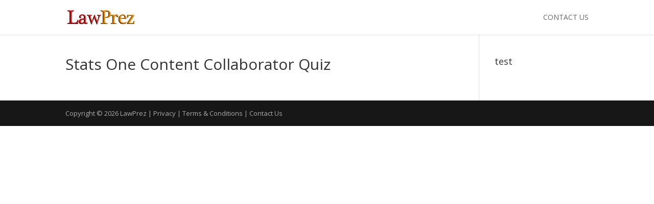

--- FILE ---
content_type: text/html; charset=UTF-8
request_url: https://www.lawprez.com/stats-one-content-collaborator-quiz/
body_size: 17827
content:
<!DOCTYPE html>
<html lang="en-US">
<head>
	<meta charset="UTF-8" />
<meta http-equiv="X-UA-Compatible" content="IE=edge">
	<link rel="pingback" href="https://www.lawprez.com/lawprez/xmlrpc.php" />

	<script type="text/javascript">
		document.documentElement.className = 'js';
	</script>

	<title>Stats One Content Collaborator Quiz | LawPrez</title>
<meta name='robots' content='max-image-preview:large' />
	<style>img:is([sizes="auto" i], [sizes^="auto," i]) { contain-intrinsic-size: 3000px 1500px }</style>
	<link rel='dns-prefetch' href='//www.googletagmanager.com' />
<link rel='dns-prefetch' href='//fonts.googleapis.com' />
<link rel="alternate" type="application/rss+xml" title="LawPrez &raquo; Feed" href="https://www.lawprez.com/feed/" />
<link rel="alternate" type="application/rss+xml" title="LawPrez &raquo; Comments Feed" href="https://www.lawprez.com/comments/feed/" />
<script type="text/javascript">
/* <![CDATA[ */
window._wpemojiSettings = {"baseUrl":"https:\/\/s.w.org\/images\/core\/emoji\/16.0.1\/72x72\/","ext":".png","svgUrl":"https:\/\/s.w.org\/images\/core\/emoji\/16.0.1\/svg\/","svgExt":".svg","source":{"concatemoji":"https:\/\/www.lawprez.com\/lawprez\/wp-includes\/js\/wp-emoji-release.min.js?ver=6.8.3"}};
/*! This file is auto-generated */
!function(s,n){var o,i,e;function c(e){try{var t={supportTests:e,timestamp:(new Date).valueOf()};sessionStorage.setItem(o,JSON.stringify(t))}catch(e){}}function p(e,t,n){e.clearRect(0,0,e.canvas.width,e.canvas.height),e.fillText(t,0,0);var t=new Uint32Array(e.getImageData(0,0,e.canvas.width,e.canvas.height).data),a=(e.clearRect(0,0,e.canvas.width,e.canvas.height),e.fillText(n,0,0),new Uint32Array(e.getImageData(0,0,e.canvas.width,e.canvas.height).data));return t.every(function(e,t){return e===a[t]})}function u(e,t){e.clearRect(0,0,e.canvas.width,e.canvas.height),e.fillText(t,0,0);for(var n=e.getImageData(16,16,1,1),a=0;a<n.data.length;a++)if(0!==n.data[a])return!1;return!0}function f(e,t,n,a){switch(t){case"flag":return n(e,"\ud83c\udff3\ufe0f\u200d\u26a7\ufe0f","\ud83c\udff3\ufe0f\u200b\u26a7\ufe0f")?!1:!n(e,"\ud83c\udde8\ud83c\uddf6","\ud83c\udde8\u200b\ud83c\uddf6")&&!n(e,"\ud83c\udff4\udb40\udc67\udb40\udc62\udb40\udc65\udb40\udc6e\udb40\udc67\udb40\udc7f","\ud83c\udff4\u200b\udb40\udc67\u200b\udb40\udc62\u200b\udb40\udc65\u200b\udb40\udc6e\u200b\udb40\udc67\u200b\udb40\udc7f");case"emoji":return!a(e,"\ud83e\udedf")}return!1}function g(e,t,n,a){var r="undefined"!=typeof WorkerGlobalScope&&self instanceof WorkerGlobalScope?new OffscreenCanvas(300,150):s.createElement("canvas"),o=r.getContext("2d",{willReadFrequently:!0}),i=(o.textBaseline="top",o.font="600 32px Arial",{});return e.forEach(function(e){i[e]=t(o,e,n,a)}),i}function t(e){var t=s.createElement("script");t.src=e,t.defer=!0,s.head.appendChild(t)}"undefined"!=typeof Promise&&(o="wpEmojiSettingsSupports",i=["flag","emoji"],n.supports={everything:!0,everythingExceptFlag:!0},e=new Promise(function(e){s.addEventListener("DOMContentLoaded",e,{once:!0})}),new Promise(function(t){var n=function(){try{var e=JSON.parse(sessionStorage.getItem(o));if("object"==typeof e&&"number"==typeof e.timestamp&&(new Date).valueOf()<e.timestamp+604800&&"object"==typeof e.supportTests)return e.supportTests}catch(e){}return null}();if(!n){if("undefined"!=typeof Worker&&"undefined"!=typeof OffscreenCanvas&&"undefined"!=typeof URL&&URL.createObjectURL&&"undefined"!=typeof Blob)try{var e="postMessage("+g.toString()+"("+[JSON.stringify(i),f.toString(),p.toString(),u.toString()].join(",")+"));",a=new Blob([e],{type:"text/javascript"}),r=new Worker(URL.createObjectURL(a),{name:"wpTestEmojiSupports"});return void(r.onmessage=function(e){c(n=e.data),r.terminate(),t(n)})}catch(e){}c(n=g(i,f,p,u))}t(n)}).then(function(e){for(var t in e)n.supports[t]=e[t],n.supports.everything=n.supports.everything&&n.supports[t],"flag"!==t&&(n.supports.everythingExceptFlag=n.supports.everythingExceptFlag&&n.supports[t]);n.supports.everythingExceptFlag=n.supports.everythingExceptFlag&&!n.supports.flag,n.DOMReady=!1,n.readyCallback=function(){n.DOMReady=!0}}).then(function(){return e}).then(function(){var e;n.supports.everything||(n.readyCallback(),(e=n.source||{}).concatemoji?t(e.concatemoji):e.wpemoji&&e.twemoji&&(t(e.twemoji),t(e.wpemoji)))}))}((window,document),window._wpemojiSettings);
/* ]]> */
</script>
<meta content="Divi v.4.7.3" name="generator"/><style id='wp-emoji-styles-inline-css' type='text/css'>

	img.wp-smiley, img.emoji {
		display: inline !important;
		border: none !important;
		box-shadow: none !important;
		height: 1em !important;
		width: 1em !important;
		margin: 0 0.07em !important;
		vertical-align: -0.1em !important;
		background: none !important;
		padding: 0 !important;
	}
</style>
<link rel='stylesheet' id='wp-block-library-css' href='https://www.lawprez.com/lawprez/wp-includes/css/dist/block-library/style.min.css?ver=6.8.3' type='text/css' media='all' />
<style id='classic-theme-styles-inline-css' type='text/css'>
/*! This file is auto-generated */
.wp-block-button__link{color:#fff;background-color:#32373c;border-radius:9999px;box-shadow:none;text-decoration:none;padding:calc(.667em + 2px) calc(1.333em + 2px);font-size:1.125em}.wp-block-file__button{background:#32373c;color:#fff;text-decoration:none}
</style>
<style id='global-styles-inline-css' type='text/css'>
:root{--wp--preset--aspect-ratio--square: 1;--wp--preset--aspect-ratio--4-3: 4/3;--wp--preset--aspect-ratio--3-4: 3/4;--wp--preset--aspect-ratio--3-2: 3/2;--wp--preset--aspect-ratio--2-3: 2/3;--wp--preset--aspect-ratio--16-9: 16/9;--wp--preset--aspect-ratio--9-16: 9/16;--wp--preset--color--black: #000000;--wp--preset--color--cyan-bluish-gray: #abb8c3;--wp--preset--color--white: #ffffff;--wp--preset--color--pale-pink: #f78da7;--wp--preset--color--vivid-red: #cf2e2e;--wp--preset--color--luminous-vivid-orange: #ff6900;--wp--preset--color--luminous-vivid-amber: #fcb900;--wp--preset--color--light-green-cyan: #7bdcb5;--wp--preset--color--vivid-green-cyan: #00d084;--wp--preset--color--pale-cyan-blue: #8ed1fc;--wp--preset--color--vivid-cyan-blue: #0693e3;--wp--preset--color--vivid-purple: #9b51e0;--wp--preset--gradient--vivid-cyan-blue-to-vivid-purple: linear-gradient(135deg,rgba(6,147,227,1) 0%,rgb(155,81,224) 100%);--wp--preset--gradient--light-green-cyan-to-vivid-green-cyan: linear-gradient(135deg,rgb(122,220,180) 0%,rgb(0,208,130) 100%);--wp--preset--gradient--luminous-vivid-amber-to-luminous-vivid-orange: linear-gradient(135deg,rgba(252,185,0,1) 0%,rgba(255,105,0,1) 100%);--wp--preset--gradient--luminous-vivid-orange-to-vivid-red: linear-gradient(135deg,rgba(255,105,0,1) 0%,rgb(207,46,46) 100%);--wp--preset--gradient--very-light-gray-to-cyan-bluish-gray: linear-gradient(135deg,rgb(238,238,238) 0%,rgb(169,184,195) 100%);--wp--preset--gradient--cool-to-warm-spectrum: linear-gradient(135deg,rgb(74,234,220) 0%,rgb(151,120,209) 20%,rgb(207,42,186) 40%,rgb(238,44,130) 60%,rgb(251,105,98) 80%,rgb(254,248,76) 100%);--wp--preset--gradient--blush-light-purple: linear-gradient(135deg,rgb(255,206,236) 0%,rgb(152,150,240) 100%);--wp--preset--gradient--blush-bordeaux: linear-gradient(135deg,rgb(254,205,165) 0%,rgb(254,45,45) 50%,rgb(107,0,62) 100%);--wp--preset--gradient--luminous-dusk: linear-gradient(135deg,rgb(255,203,112) 0%,rgb(199,81,192) 50%,rgb(65,88,208) 100%);--wp--preset--gradient--pale-ocean: linear-gradient(135deg,rgb(255,245,203) 0%,rgb(182,227,212) 50%,rgb(51,167,181) 100%);--wp--preset--gradient--electric-grass: linear-gradient(135deg,rgb(202,248,128) 0%,rgb(113,206,126) 100%);--wp--preset--gradient--midnight: linear-gradient(135deg,rgb(2,3,129) 0%,rgb(40,116,252) 100%);--wp--preset--font-size--small: 13px;--wp--preset--font-size--medium: 20px;--wp--preset--font-size--large: 36px;--wp--preset--font-size--x-large: 42px;--wp--preset--spacing--20: 0.44rem;--wp--preset--spacing--30: 0.67rem;--wp--preset--spacing--40: 1rem;--wp--preset--spacing--50: 1.5rem;--wp--preset--spacing--60: 2.25rem;--wp--preset--spacing--70: 3.38rem;--wp--preset--spacing--80: 5.06rem;--wp--preset--shadow--natural: 6px 6px 9px rgba(0, 0, 0, 0.2);--wp--preset--shadow--deep: 12px 12px 50px rgba(0, 0, 0, 0.4);--wp--preset--shadow--sharp: 6px 6px 0px rgba(0, 0, 0, 0.2);--wp--preset--shadow--outlined: 6px 6px 0px -3px rgba(255, 255, 255, 1), 6px 6px rgba(0, 0, 0, 1);--wp--preset--shadow--crisp: 6px 6px 0px rgba(0, 0, 0, 1);}:where(.is-layout-flex){gap: 0.5em;}:where(.is-layout-grid){gap: 0.5em;}body .is-layout-flex{display: flex;}.is-layout-flex{flex-wrap: wrap;align-items: center;}.is-layout-flex > :is(*, div){margin: 0;}body .is-layout-grid{display: grid;}.is-layout-grid > :is(*, div){margin: 0;}:where(.wp-block-columns.is-layout-flex){gap: 2em;}:where(.wp-block-columns.is-layout-grid){gap: 2em;}:where(.wp-block-post-template.is-layout-flex){gap: 1.25em;}:where(.wp-block-post-template.is-layout-grid){gap: 1.25em;}.has-black-color{color: var(--wp--preset--color--black) !important;}.has-cyan-bluish-gray-color{color: var(--wp--preset--color--cyan-bluish-gray) !important;}.has-white-color{color: var(--wp--preset--color--white) !important;}.has-pale-pink-color{color: var(--wp--preset--color--pale-pink) !important;}.has-vivid-red-color{color: var(--wp--preset--color--vivid-red) !important;}.has-luminous-vivid-orange-color{color: var(--wp--preset--color--luminous-vivid-orange) !important;}.has-luminous-vivid-amber-color{color: var(--wp--preset--color--luminous-vivid-amber) !important;}.has-light-green-cyan-color{color: var(--wp--preset--color--light-green-cyan) !important;}.has-vivid-green-cyan-color{color: var(--wp--preset--color--vivid-green-cyan) !important;}.has-pale-cyan-blue-color{color: var(--wp--preset--color--pale-cyan-blue) !important;}.has-vivid-cyan-blue-color{color: var(--wp--preset--color--vivid-cyan-blue) !important;}.has-vivid-purple-color{color: var(--wp--preset--color--vivid-purple) !important;}.has-black-background-color{background-color: var(--wp--preset--color--black) !important;}.has-cyan-bluish-gray-background-color{background-color: var(--wp--preset--color--cyan-bluish-gray) !important;}.has-white-background-color{background-color: var(--wp--preset--color--white) !important;}.has-pale-pink-background-color{background-color: var(--wp--preset--color--pale-pink) !important;}.has-vivid-red-background-color{background-color: var(--wp--preset--color--vivid-red) !important;}.has-luminous-vivid-orange-background-color{background-color: var(--wp--preset--color--luminous-vivid-orange) !important;}.has-luminous-vivid-amber-background-color{background-color: var(--wp--preset--color--luminous-vivid-amber) !important;}.has-light-green-cyan-background-color{background-color: var(--wp--preset--color--light-green-cyan) !important;}.has-vivid-green-cyan-background-color{background-color: var(--wp--preset--color--vivid-green-cyan) !important;}.has-pale-cyan-blue-background-color{background-color: var(--wp--preset--color--pale-cyan-blue) !important;}.has-vivid-cyan-blue-background-color{background-color: var(--wp--preset--color--vivid-cyan-blue) !important;}.has-vivid-purple-background-color{background-color: var(--wp--preset--color--vivid-purple) !important;}.has-black-border-color{border-color: var(--wp--preset--color--black) !important;}.has-cyan-bluish-gray-border-color{border-color: var(--wp--preset--color--cyan-bluish-gray) !important;}.has-white-border-color{border-color: var(--wp--preset--color--white) !important;}.has-pale-pink-border-color{border-color: var(--wp--preset--color--pale-pink) !important;}.has-vivid-red-border-color{border-color: var(--wp--preset--color--vivid-red) !important;}.has-luminous-vivid-orange-border-color{border-color: var(--wp--preset--color--luminous-vivid-orange) !important;}.has-luminous-vivid-amber-border-color{border-color: var(--wp--preset--color--luminous-vivid-amber) !important;}.has-light-green-cyan-border-color{border-color: var(--wp--preset--color--light-green-cyan) !important;}.has-vivid-green-cyan-border-color{border-color: var(--wp--preset--color--vivid-green-cyan) !important;}.has-pale-cyan-blue-border-color{border-color: var(--wp--preset--color--pale-cyan-blue) !important;}.has-vivid-cyan-blue-border-color{border-color: var(--wp--preset--color--vivid-cyan-blue) !important;}.has-vivid-purple-border-color{border-color: var(--wp--preset--color--vivid-purple) !important;}.has-vivid-cyan-blue-to-vivid-purple-gradient-background{background: var(--wp--preset--gradient--vivid-cyan-blue-to-vivid-purple) !important;}.has-light-green-cyan-to-vivid-green-cyan-gradient-background{background: var(--wp--preset--gradient--light-green-cyan-to-vivid-green-cyan) !important;}.has-luminous-vivid-amber-to-luminous-vivid-orange-gradient-background{background: var(--wp--preset--gradient--luminous-vivid-amber-to-luminous-vivid-orange) !important;}.has-luminous-vivid-orange-to-vivid-red-gradient-background{background: var(--wp--preset--gradient--luminous-vivid-orange-to-vivid-red) !important;}.has-very-light-gray-to-cyan-bluish-gray-gradient-background{background: var(--wp--preset--gradient--very-light-gray-to-cyan-bluish-gray) !important;}.has-cool-to-warm-spectrum-gradient-background{background: var(--wp--preset--gradient--cool-to-warm-spectrum) !important;}.has-blush-light-purple-gradient-background{background: var(--wp--preset--gradient--blush-light-purple) !important;}.has-blush-bordeaux-gradient-background{background: var(--wp--preset--gradient--blush-bordeaux) !important;}.has-luminous-dusk-gradient-background{background: var(--wp--preset--gradient--luminous-dusk) !important;}.has-pale-ocean-gradient-background{background: var(--wp--preset--gradient--pale-ocean) !important;}.has-electric-grass-gradient-background{background: var(--wp--preset--gradient--electric-grass) !important;}.has-midnight-gradient-background{background: var(--wp--preset--gradient--midnight) !important;}.has-small-font-size{font-size: var(--wp--preset--font-size--small) !important;}.has-medium-font-size{font-size: var(--wp--preset--font-size--medium) !important;}.has-large-font-size{font-size: var(--wp--preset--font-size--large) !important;}.has-x-large-font-size{font-size: var(--wp--preset--font-size--x-large) !important;}
:where(.wp-block-post-template.is-layout-flex){gap: 1.25em;}:where(.wp-block-post-template.is-layout-grid){gap: 1.25em;}
:where(.wp-block-columns.is-layout-flex){gap: 2em;}:where(.wp-block-columns.is-layout-grid){gap: 2em;}
:root :where(.wp-block-pullquote){font-size: 1.5em;line-height: 1.6;}
</style>
<link rel='stylesheet' id='divi-fonts-css' href='https://fonts.googleapis.com/css?family=Open+Sans:300italic,400italic,600italic,700italic,800italic,400,300,600,700,800&#038;subset=latin,latin-ext&#038;display=swap' type='text/css' media='all' />
<link rel='stylesheet' id='divi-style-css' href='https://www.lawprez.com/lawprez/wp-content/themes/Divi/style.css?ver=4.7.3' type='text/css' media='all' />
<link rel='stylesheet' id='dashicons-css' href='https://www.lawprez.com/lawprez/wp-includes/css/dashicons.min.css?ver=6.8.3' type='text/css' media='all' />
<script type="text/javascript" src="https://www.lawprez.com/lawprez/wp-includes/js/jquery/jquery.min.js?ver=3.7.1" id="jquery-core-js"></script>
<script type="text/javascript" src="https://www.lawprez.com/lawprez/wp-includes/js/jquery/jquery-migrate.min.js?ver=3.4.1" id="jquery-migrate-js"></script>

<!-- Google tag (gtag.js) snippet added by Site Kit -->
<!-- Google Analytics snippet added by Site Kit -->
<script type="text/javascript" src="https://www.googletagmanager.com/gtag/js?id=GT-TB7826C4" id="google_gtagjs-js" async></script>
<script type="text/javascript" id="google_gtagjs-js-after">
/* <![CDATA[ */
window.dataLayer = window.dataLayer || [];function gtag(){dataLayer.push(arguments);}
gtag("set","linker",{"domains":["www.lawprez.com"]});
gtag("js", new Date());
gtag("set", "developer_id.dZTNiMT", true);
gtag("config", "GT-TB7826C4");
/* ]]> */
</script>
<link rel="https://api.w.org/" href="https://www.lawprez.com/wp-json/" /><link rel="alternate" title="JSON" type="application/json" href="https://www.lawprez.com/wp-json/wp/v2/pages/1257" /><link rel="EditURI" type="application/rsd+xml" title="RSD" href="https://www.lawprez.com/lawprez/xmlrpc.php?rsd" />
<meta name="generator" content="WordPress 6.8.3" />
<link rel="canonical" href="https://www.lawprez.com/stats-one-content-collaborator-quiz/" />
<link rel='shortlink' href='https://www.lawprez.com/?p=1257' />
<link rel="alternate" title="oEmbed (JSON)" type="application/json+oembed" href="https://www.lawprez.com/wp-json/oembed/1.0/embed?url=https%3A%2F%2Fwww.lawprez.com%2Fstats-one-content-collaborator-quiz%2F" />
<link rel="alternate" title="oEmbed (XML)" type="text/xml+oembed" href="https://www.lawprez.com/wp-json/oembed/1.0/embed?url=https%3A%2F%2Fwww.lawprez.com%2Fstats-one-content-collaborator-quiz%2F&#038;format=xml" />
<meta name="generator" content="Site Kit by Google 1.170.0" /><meta name="viewport" content="width=device-width, initial-scale=1.0, maximum-scale=1.0, user-scalable=0" /><link rel="icon" href="https://www.lawprez.com/lawprez/wp-content/uploads/2022/01/LP-favicon32x32-150x150.png" sizes="32x32" />
<link rel="icon" href="https://www.lawprez.com/lawprez/wp-content/uploads/2022/01/LP-favicon32x32.png" sizes="192x192" />
<link rel="apple-touch-icon" href="https://www.lawprez.com/lawprez/wp-content/uploads/2022/01/LP-favicon32x32.png" />
<meta name="msapplication-TileImage" content="https://www.lawprez.com/lawprez/wp-content/uploads/2022/01/LP-favicon32x32.png" />
<style id="et-divi-customizer-global-cached-inline-styles">.woocommerce #respond input#submit,.woocommerce-page #respond input#submit,.woocommerce #content input.button,.woocommerce-page #content input.button,.woocommerce-message,.woocommerce-error,.woocommerce-info{background:#dd9933!important}#et_search_icon:hover,.mobile_menu_bar:before,.mobile_menu_bar:after,.et_toggle_slide_menu:after,.et-social-icon a:hover,.et_pb_sum,.et_pb_pricing li a,.et_pb_pricing_table_button,.et_overlay:before,.entry-summary p.price ins,.woocommerce div.product span.price,.woocommerce-page div.product span.price,.woocommerce #content div.product span.price,.woocommerce-page #content div.product span.price,.woocommerce div.product p.price,.woocommerce-page div.product p.price,.woocommerce #content div.product p.price,.woocommerce-page #content div.product p.price,.et_pb_member_social_links a:hover,.woocommerce .star-rating span:before,.woocommerce-page .star-rating span:before,.et_pb_widget li a:hover,.et_pb_filterable_portfolio .et_pb_portfolio_filters li a.active,.et_pb_filterable_portfolio .et_pb_portofolio_pagination ul li a.active,.et_pb_gallery .et_pb_gallery_pagination ul li a.active,.wp-pagenavi span.current,.wp-pagenavi a:hover,.nav-single a,.tagged_as a,.posted_in a{color:#dd9933}.et_pb_contact_submit,.et_password_protected_form .et_submit_button,.et_pb_bg_layout_light .et_pb_newsletter_button,.comment-reply-link,.form-submit .et_pb_button,.et_pb_bg_layout_light .et_pb_promo_button,.et_pb_bg_layout_light .et_pb_more_button,.woocommerce a.button.alt,.woocommerce-page a.button.alt,.woocommerce button.button.alt,.woocommerce button.button.alt.disabled,.woocommerce-page button.button.alt,.woocommerce-page button.button.alt.disabled,.woocommerce input.button.alt,.woocommerce-page input.button.alt,.woocommerce #respond input#submit.alt,.woocommerce-page #respond input#submit.alt,.woocommerce #content input.button.alt,.woocommerce-page #content input.button.alt,.woocommerce a.button,.woocommerce-page a.button,.woocommerce button.button,.woocommerce-page button.button,.woocommerce input.button,.woocommerce-page input.button,.et_pb_contact p input[type="checkbox"]:checked+label i:before,.et_pb_bg_layout_light.et_pb_module.et_pb_button{color:#dd9933}.footer-widget h4{color:#dd9933}.et-search-form,.nav li ul,.et_mobile_menu,.footer-widget li:before,.et_pb_pricing li:before,blockquote{border-color:#dd9933}.et_pb_counter_amount,.et_pb_featured_table .et_pb_pricing_heading,.et_quote_content,.et_link_content,.et_audio_content,.et_pb_post_slider.et_pb_bg_layout_dark,.et_slide_in_menu_container,.et_pb_contact p input[type="radio"]:checked+label i:before{background-color:#dd9933}a{color:#666666}#top-header,#et-secondary-nav li ul{background-color:#dd9933}#top-menu li.current-menu-ancestor>a,#top-menu li.current-menu-item>a,#top-menu li.current_page_item>a,.et_color_scheme_red #top-menu li.current-menu-ancestor>a,.et_color_scheme_red #top-menu li.current-menu-item>a,.et_color_scheme_red #top-menu li.current_page_item>a,.et_color_scheme_pink #top-menu li.current-menu-ancestor>a,.et_color_scheme_pink #top-menu li.current-menu-item>a,.et_color_scheme_pink #top-menu li.current_page_item>a,.et_color_scheme_orange #top-menu li.current-menu-ancestor>a,.et_color_scheme_orange #top-menu li.current-menu-item>a,.et_color_scheme_orange #top-menu li.current_page_item>a,.et_color_scheme_green #top-menu li.current-menu-ancestor>a,.et_color_scheme_green #top-menu li.current-menu-item>a,.et_color_scheme_green #top-menu li.current_page_item>a{color:rgba(0,0,0,0.61)}#footer-widgets .footer-widget a,#footer-widgets .footer-widget li a,#footer-widgets .footer-widget li a:hover{color:#ffffff}.footer-widget{color:#ffffff}#main-footer .footer-widget h4{color:#dd9933}.footer-widget li:before{border-color:#dd9933}body .et_pb_button,.woocommerce a.button.alt,.woocommerce-page a.button.alt,.woocommerce button.button.alt,.woocommerce button.button.alt.disabled,.woocommerce-page button.button.alt,.woocommerce-page button.button.alt.disabled,.woocommerce input.button.alt,.woocommerce-page input.button.alt,.woocommerce #respond input#submit.alt,.woocommerce-page #respond input#submit.alt,.woocommerce #content input.button.alt,.woocommerce-page #content input.button.alt,.woocommerce a.button,.woocommerce-page a.button,.woocommerce button.button,.woocommerce-page button.button,.woocommerce input.button,.woocommerce-page input.button,.woocommerce #respond input#submit,.woocommerce-page #respond input#submit,.woocommerce #content input.button,.woocommerce-page #content input.button,.woocommerce-message a.button.wc-forward{background-color:rgba(224,47,31,0);border-color:#e02b20}body.et_pb_button_helper_class .et_pb_button,body.et_pb_button_helper_class .et_pb_module.et_pb_button,.woocommerce.et_pb_button_helper_class a.button.alt,.woocommerce-page.et_pb_button_helper_class a.button.alt,.woocommerce.et_pb_button_helper_class button.button.alt,.woocommerce.et_pb_button_helper_class button.button.alt.disabled,.woocommerce-page.et_pb_button_helper_class button.button.alt,.woocommerce-page.et_pb_button_helper_class button.button.alt.disabled,.woocommerce.et_pb_button_helper_class input.button.alt,.woocommerce-page.et_pb_button_helper_class input.button.alt,.woocommerce.et_pb_button_helper_class #respond input#submit.alt,.woocommerce-page.et_pb_button_helper_class #respond input#submit.alt,.woocommerce.et_pb_button_helper_class #content input.button.alt,.woocommerce-page.et_pb_button_helper_class #content input.button.alt,.woocommerce.et_pb_button_helper_class a.button,.woocommerce-page.et_pb_button_helper_class a.button,.woocommerce.et_pb_button_helper_class button.button,.woocommerce-page.et_pb_button_helper_class button.button,.woocommerce.et_pb_button_helper_class input.button,.woocommerce-page.et_pb_button_helper_class input.button,.woocommerce.et_pb_button_helper_class #respond input#submit,.woocommerce-page.et_pb_button_helper_class #respond input#submit,.woocommerce.et_pb_button_helper_class #content input.button,.woocommerce-page.et_pb_button_helper_class #content input.button{color:#ffffff}.et_slide_in_menu_container,.et_slide_in_menu_container .et-search-field{letter-spacing:px}.et_slide_in_menu_container .et-search-field::-moz-placeholder{letter-spacing:px}.et_slide_in_menu_container .et-search-field::-webkit-input-placeholder{letter-spacing:px}.et_slide_in_menu_container .et-search-field:-ms-input-placeholder{letter-spacing:px}@media only screen and (min-width:981px){.et_header_style_left #et-top-navigation,.et_header_style_split #et-top-navigation{padding:27px 0 0 0}.et_header_style_left #et-top-navigation nav>ul>li>a,.et_header_style_split #et-top-navigation nav>ul>li>a{padding-bottom:27px}.et_header_style_split .centered-inline-logo-wrap{width:53px;margin:-53px 0}.et_header_style_split .centered-inline-logo-wrap #logo{max-height:53px}.et_pb_svg_logo.et_header_style_split .centered-inline-logo-wrap #logo{height:53px}.et_header_style_centered #top-menu>li>a{padding-bottom:10px}.et_header_style_slide #et-top-navigation,.et_header_style_fullscreen #et-top-navigation{padding:18px 0 18px 0!important}.et_header_style_centered #main-header .logo_container{height:53px}#logo{max-height:40%}.et_pb_svg_logo #logo{height:40%}.et_header_style_left .et-fixed-header #et-top-navigation,.et_header_style_split .et-fixed-header #et-top-navigation{padding:25px 0 0 0}.et_header_style_left .et-fixed-header #et-top-navigation nav>ul>li>a,.et_header_style_split .et-fixed-header #et-top-navigation nav>ul>li>a{padding-bottom:25px}.et_header_style_centered header#main-header.et-fixed-header .logo_container{height:50px}.et_header_style_split #main-header.et-fixed-header .centered-inline-logo-wrap{width:50px;margin:-50px 0}.et_header_style_split .et-fixed-header .centered-inline-logo-wrap #logo{max-height:50px}.et_pb_svg_logo.et_header_style_split .et-fixed-header .centered-inline-logo-wrap #logo{height:50px}.et_header_style_slide .et-fixed-header #et-top-navigation,.et_header_style_fullscreen .et-fixed-header #et-top-navigation{padding:16px 0 16px 0!important}.et-fixed-header#top-header,.et-fixed-header#top-header #et-secondary-nav li ul{background-color:#666666}.et-fixed-header #top-menu li.current-menu-ancestor>a,.et-fixed-header #top-menu li.current-menu-item>a,.et-fixed-header #top-menu li.current_page_item>a{color:#666666!important}}@media only screen and (min-width:1350px){.et_pb_row{padding:27px 0}.et_pb_section{padding:54px 0}.single.et_pb_pagebuilder_layout.et_full_width_page .et_post_meta_wrapper{padding-top:81px}.et_pb_fullwidth_section{padding:0}}h5,h512,h51,h52,h53,h531,h54,h55,h551,h56,h561,h57,h58,h59,h6,h61,h62,h63,h64,h65,h66,h67,h68,h681,h7,h71,h72,h721,h722,h73,h74,h75,h8,h81,h811,h82,h821,h83,h84,h85,h9,h91,h911,h92,h93,h94,h941,h942,h943,h95,h96,h96,h961,h962,h963,h964,h97,h98,h981,h982,h99,h991,h999,h9991,h9992{font-weight:normal;//font-family:sans-serif}h5{font-size:20px;margin:0 0 10px;padding:0}h512{font-size:20px;color:#A2371E;margin:0 0 10px;padding:0}h51{font-size:18px;color:#CF5912;margin:0 0 10px;padding:0;line-height:20px}h52{font-size:16px;margin:0 0 10px;padding:0;line-height:24px}h53{font-size:18px;color:#000;margin:0 0 10px;padding:0}h531{font-size:18px;color:#555;font-weight:600;margin:20px 0 10px 0}h54{font-size:16px;color:#D04525;margin:0 0 10px;padding:0;line-height:20px}h55{font-size:16px;color:#D04525;margin:0 0 10px;padding:0;line-height:20px}h551{font-size:18px;color:#D04525;margin:0 0 10px;padding:0;line-height:18px}h56{font-size:14px;color:#D04525;margin:0 0 10px;padding:0;line-height:16px}h561{font-size:14px;color:#2ABD06;margin:0 0 10px;padding:0;line-height:20px}h57{font-size:13px;margin:0 0 10px;padding:0;line-height:22px}h58{font-size:13px;color:000;margin:0 0 10px;padding:0;line-height:16px}h59{font-size:19px;margin:0 0 10px;padding:0}h6{font-size:14px;margin:0 0 0px;padding:0}h61{font-size:11px;color:#555;margin:0 0 0px;line-height:14px}h62{font-size:13px;color:#ACACAC;margin:0 0 5px;padding:0}h63{font-size:13px;color:#939393;margin:0 0 5px;padding:0}h64{font-size:15px;margin:0 0 10px;padding:0}h65{font-size:12px;color:#CF5912;margin:0 0 0px;padding:0;line-height:12px}h66{font-size:13px;color:#555555;margin:0 0 0px;padding:0;line-height:15px}h67{font-size:13px;color:#CF5912;margin:0 0 0px;padding:0}h68{font-size:12px;margin:0 0 0px;padding:0;line-height:14px}h681{font-size:12px;color:#4FA45B;line-height:14px}h7{font-size:16px;color:#CF5912;margin:0 0 5px;padding:0}h71{font-size:14px;color:#CF5912;margin:0 0 5px;padding:0}h72{font-size:13px;color:#bbbbbb;margin:0 0 5px;padding:0}h721{font-size:13px;color:#4FA45B;margin:0 0 5px;padding:0}h722{font-size:13px;color:#CF5912;font-weight:bold;margin:0 0 5px;padding:0}h73{font-size:28px;padding:30px;line-height:48px}h74{font-size:16px;margin:0 0 10px;padding:0;line-height:24px}h75{color:#D78503}h8{font-size:13px;margin:0 0 0px;padding:0;line-height:20px}h81{font-size:13px;color:#D04525;margin:0 0 5px;padding:0}h811{font-size:13px;color:#2C8638;margin:0;padding:0}h82{font-size:11px;color:#D04525;margin:0 0 5px;padding:0px}h821{font-size:11px;color:#73AC65;margin:0 0 5px;padding:0px}h83{font-size:14px;margin:0 0 2px;padding:0;line-height:16px}h84{font-size:20px;color:#73AC65;margin:0 0 0px;padding:0}h85{font-size:14px;color:#73AC65;margin:0 0 0px;padding:0}h9{font-size:18px;color:#2C8638;margin:0;padding:0;line-height:24px;text-decoration:none}h91{font-size:11px;color:#D78503;margin:0 0 0px;padding:0}h911{font-size:22px;color:#CF5912;margin:0;padding:0;line-height:24px;text-decoration:none}h92{font-size:16px;color:#000000;margin:0 0 10px;padding:0;line-height:22px}h93{font-size:18px;color:#D04525;margin:0 0 10px;padding:0;line-height:28px}h94{font-size:11px;color:#ff0000;margin:0 0 0px;padding:0;line-height:14px}h941{font-size:11px;color:#D04525;margin:0 0 0px;padding:0;line-height:12px}h942{font-size:11px;color:#2C8638;margin:0 0 0px;padding:0;line-height:12px}h943{font-size:11px;color:#D04525;margin:0 0 0px;padding:0;line-height:12px}h95{font-size:13px;color:#ff0000;margin:0 0 0px;padding:0}h96{font-size:26px;color:#7160BF;margin:0;padding:0;line-height:24px}h961{font-size:22px;color:#132639;margin:0;padding:0;line-height:24px}h962{font-size:22px;color:#D04525;margin:0;padding:0;line-height:24px}h963{font-size:22px;color:#818180;margin:0;padding:0;line-height:24px}h964{font-size:22px;margin:0;padding:0;line-height:24px}h97{font-size:14px;color:#2C8638;margin:0 0 0px;padding:0}h98{font-size:18px;color:#7160BF;margin:0 0 0px;padding:0}h981{font-size:18px;color:#1F5F27;margin:0 0 0px;padding:0}h982{font-size:15px;color:#1F5F27;margin:0 0 0px;padding:0}h99{font-size:15px;color:#D04525;margin:0 0 0px;padding:0}h991{font-size:15px;margin:0 0 0px;padding:0}h999{font-size:16px;color:#333;margin:0 0 0px;padding:0}h9991{font-size:13px;color:#DACEBC;margin:0 0 0px;padding:0}h9992{font-size:20px;margin:0;padding:0;line-height:24px}.cleaner{clear:both}.h1{height:1px}.h2{height:2px}.h3{height:3px}.h4{height:4px}.h5{height:5px}.h6{height:6px}.h7{height:7px}.h8{height:8px}.h9{height:9px}.h10{height:10px}.h15{height:15px}.h20{height:20px}.h25{height:25px}.h30{height:30px}.h40{height:40px}.h50{height:50px}.h60{height:60px}a,a:link{//color:#e5a100;color:#d78503;font-weight:normal;text-decoration:none;cursor:pointer}a:hover{//text-decoration:underline;cursor:pointer}//a:active{//color:#ff0000;//background-color:#ff0000;//}a:visited{//color:#e5a100;color:#d78503;font-weight:normal;text-decoration:none}a.more{background:#F4DF11;background-image:-webkit-linear-gradient(top,#F4DF1f,#D78503);background-image:-moz-linear-gradient(top,#F4DF1f,#D78503);background-image:-ms-linear-gradient(top,#F4DF1f,#D78503);background-image:-o-linear-gradient(top,#F4DF1f,#D78503);background-image:linear-gradient(to bottom,#F4DF1f,#D78503);-webkit-border-radius:6;-moz-border-radius:6;border-radius:6px;text-shadow:1px 1px 3px #f7f7f7;text-align:center;font-family:Georgia;color:#000;font-size:14px;padding:5px 10px 5px 10px;border:solid #b59848 1px;text-decoration:none;cursor:pointer}a.more:hover{background:#EDDA11;background-image:-webkit-linear-gradient(top,#f7e754,#F2B210);background-image:-moz-linear-gradient(top,#f7e754,#F2B210);background-image:-ms-linear-gradient(top,#f7e754,#F2B210);background-image:-o-linear-gradient(top,#f7e754,#F2B210);background-image:linear-gradient(to bottom,#f7e754,#F2B210);text-decoration:none}a.myButton123{background:#F47611;background-image:-webkit-linear-gradient(top,#F4761f,#D78503);background-image:-moz-linear-gradient(top,#F4761f,#D78503);background-image:-ms-linear-gradient(top,#F4761f,#D78503);background-image:-o-linear-gradient(top,#F4761f,#D78503);background-image:linear-gradient(to bottom,#F4761f,#D78503);-webkit-border-radius:6;-moz-border-radius:6;border-radius:6px;text-shadow:1px 1px 3px #f7f7f7;text-align:center;font-family:Georgia;color:#000;font-size:14px;padding:5px 10px 5px 10px;border:solid #b59848 1px;text-decoration:none;cursor:pointer}a.myButton123:hover{background:#EDDA11;background-image:-webkit-linear-gradient(top,#f7e754,#F2B210);background-image:-moz-linear-gradient(top,#f7e754,#F2B210);background-image:-ms-linear-gradient(top,#f7e754,#F2B210);background-image:-o-linear-gradient(top,#f7e754,#F2B210);background-image:linear-gradient(to bottom,#f7e754,#F2B210);text-decoration:none}a.newUser{background:#F47611;background-image:-webkit-linear-gradient(top,#F4761f,#D78503);background-image:-moz-linear-gradient(top,#F4761f,#D78503);background-image:-ms-linear-gradient(top,#F4761f,#D78503);background-image:-o-linear-gradient(top,#F4761f,#D78503);background-image:linear-gradient(to bottom,#F4761f,#D78503);-webkit-border-radius:6;-moz-border-radius:6;border-radius:6px;text-shadow:1px 1px 3px #f7f7f7;text-align:center;font-family:Georgia;color:#000;font-size:14px;padding:5px 10px 5px 10px;border:solid #b59848 1px;text-decoration:none;cursor:pointer}a.newUser:hover{background:#EDDA11;background-image:-webkit-linear-gradient(top,#f7e754,#F2B210);background-image:-moz-linear-gradient(top,#f7e754,#F2B210);background-image:-ms-linear-gradient(top,#f7e754,#F2B210);background-image:-o-linear-gradient(top,#f7e754,#F2B210);background-image:linear-gradient(to bottom,#f7e754,#F2B210);text-decoration:none}a.more-2{background:#F4DF11;background-image:-webkit-linear-gradient(top,#F4DF1f,#D78503);background-image:-moz-linear-gradient(top,#F4DF1f,#D78503);background-image:-ms-linear-gradient(top,#F4DF1f,#D78503);background-image:-o-linear-gradient(top,#F4DF1f,#D78503);background-image:linear-gradient(to bottom,#F4DF1f,#D78503);-webkit-border-radius:6;-moz-border-radius:6;border-radius:6px;text-shadow:1px 1px 3px #f7f7f7;text-align:center;font-family:Georgia;//border:none;font-family:inherit;//font-size:14px;// height:40px;// width:250px;color:#000;// width:250px;font-size:14px;padding:10px 10px 10px 10px;// border:solid #b59848 1px;text-decoration:none;cursor:pointer}a.more-2:hover{background:#EDDA11;background-image:-webkit-linear-gradient(top,#f7e754,#F2B210);background-image:-moz-linear-gradient(top,#f7e754,#F2B210);background-image:-ms-linear-gradient(top,#f7e754,#F2B210);background-image:-o-linear-gradient(top,#f7e754,#F2B210);background-image:linear-gradient(to bottom,#f7e754,#F2B210);//color:#fff;// border-color:#1b7aa9;// background-color:#239fdb;text-decoration:none}a.pricing-2{background:#F4DF11;background-image:-webkit-linear-gradient(top,#f2f2f2,#A6A6A6);background-image:-moz-linear-gradient(top,#f2f2f2,#A6A6A6);background-image:-ms-linear-gradient(top,#f2f2f2,#A6A6A6);background-image:-o-linear-gradient(top,#f2f2f2,#A6A6A6);background-image:linear-gradient(to bottom,#f2f2f2,#A6A6A6);-webkit-border-radius:6;-moz-border-radius:6;border-radius:6px;text-shadow:1px 1px 3px #f7f7f7;text-align:center;font-family:Georgia;font-family:inherit;background:#bdc3c7;color:#444444;font-size:17px;margin-left:25px;margin-top:40px;padding:10px 15px 10px 15px;border:1px solid #888888;text-decoration:none;cursor:pointer}a.pricing-2:hover{background:#EDDA11;background-image:-webkit-linear-gradient(top,#f7e754,#F2B210);background-image:-moz-linear-gradient(top,#f7e754,#F2B210);background-image:-ms-linear-gradient(top,#f7e754,#F2B210);background-image:-o-linear-gradient(top,#f7e754,#F2B210);background-image:linear-gradient(to bottom,#f7e754,#F2B210);//color:#fff;// border-color:#1b7aa9;// background-color:#239fdb;text-decoration:none}a.active123{//background-color:#d3d2d1;font-weight:bold;//padding:1px 3px 2px 2px;color:#b15b1c;//font-size:16px;//border-radius:2px}.btn1{background:#F4DF11;background-image:-webkit-linear-gradient(top,#F4DF1f,#D78503);background-image:-moz-linear-gradient(top,#F4DF1f,#D78503);background-image:-ms-linear-gradient(top,#F4DF1f,#D78503);background-image:-o-linear-gradient(top,#F4DF1f,#D78503);background-image:linear-gradient(to bottom,#F4DF1f,#D78503);-webkit-border-radius:6;-moz-border-radius:6;border-radius:6px;text-shadow:1px 1px 3px #f7f7f7;text-align:center;font-family:Georgia;color:#000;font-size:14px;padding:5px 10px 5px 10px;border:solid #b59848 1px;text-decoration:none;cursor:pointer}a.crsmenulink{color:#ff000;font-weight:normal;text-decoration:none}a.crsmenulink :visited{color:#D78503;font-weight:normal;text-decoration:underline}a.crsmenulink :hover{color:#D78503;font-weight:bold;text-decoration:underline}.btn-redirect{border:none;font-family:inherit;font-size:28px;height:100px;width:100%;color:inherit;background:none;cursor:pointer;padding:25px 50px;//display:inline-block;//margin:15px 20px;letter-spacing:1px;font-weight:250;outline:none;position:relative;-webkit-transition:all 0.3s;-moz-transition:all 0.3s;transition:all 0.3s;color:#000000;float:auto}.btn-redirect:after{content:'';position:relative;z-index:-1;-webkit-transition:all 0.3s;-moz-transition:all 0.3s;transition:all 0.3s}.btn{border:none;font-family:inherit;font-size:inherit;color:inherit;background:none;cursor:pointer;padding:15px 20px;display:inline-block;margin:15px 20px;letter-spacing:1px;font-weight:250;outline:none;position:relative;-webkit-transition:all 0.3s;-moz-transition:all 0.3s;transition:all 0.3s;color:#000000}.btn:after{content:'';position:absolute;z-index:-1;-webkit-transition:all 0.3s;-moz-transition:all 0.3s;transition:all 0.3s}.btn1:hover{background:#EDDA11;background-image:-webkit-linear-gradient(top,#f7e754,#F2B210);background-image:-moz-linear-gradient(top,#f7e754,#F2B210);background-image:-ms-linear-gradient(top,#f7e754,#F2B210);background-image:-o-linear-gradient(top,#f7e754,#F2B210);background-image:linear-gradient(to bottom,#f7e754,#F2B210);text-decoration:none}.btn-4{border-radius:50px;border:2px solid #fff;color:#fff;overflow:hidden}.btn-4:active{border-color:#43A3CF;color:#43A3CF}.btn-4:hover{background:#4A4947}.btn-4:before{position:absolute;height:100%;font-size:125%;line-height:3.5;color:#fff;-webkit-transition:all 0.3s;-moz-transition:all 0.3s;transition:all 0.3s}.btn-4:active:before{color:#17954c}.btn-4a:before{left:130%;top:0}.btn-4a:hover:before{left:80%}.btn-4b:before{left:-50%;top:0}.btn-4b:hover:before{left:10%}.btn-4c:before{left:70%;opacity:0;top:0}.btn-4c:hover:before{left:80%;opacity:1}.btn-4d:before{left:30%;opacity:0;top:0}.btn-4d:hover:before{left:10%;opacity:1}@media only screen and (min-width:981px){.et_pb_slider,.et_pb_slider .et_pb_container{height:550px}.et_pb_slider,.et_pb_slider .et_pb_slide{max-height:550px}.et_pb_slider .et_pb_slide_description{position:relative;top:25%;padding-top:0!important;padding-bottom:0!important;height:auto!important}}.post_box_img_small{width:100%;max-width:75px;height:42px;padding:1px;border:1px solid #bbb;//margin-bottom:15px;//margin:0px;float:left;margin:0px 5px 15px 0px}.post_box_img{width:100%;max-width:224px;height:126px;padding:1px;border:1px solid #bbb;//margin-bottom:15px;//margin:0px;float:left;margin:0px 5px 15px 0px}.post_box_img img{width:100%;height:100%}.pagging{margin:0 0 20px;padding:0}.pagging ul{margin:0;padding:0;list-style:none}.pagging ul li{margin:0;padding:0;display:inline}.pagging ul li a{float:left;display:block;color:#333;text-decoration:none;margin-right:5px;padding:5px 10px;background-color:#EEEEEE;border:1px solid #CCCCCC}.pagging ul li a:hover{background:#D78503;color:#fff}.loading2{visibility:hidden}.dottedhr{border:1px dashed rgb(153,153,153);border-style:none none dashed;color:#fff;background-color:#fff;margin-top:10px}.solidhr_course{border:1px solid rgb(200,200,200);border-style:none none solid;color:#fff;background-color:#fff;margin-top:8px;margin-bottom:8px}.solidhr{border:1px solid rgb(200,200,200);border-style:none none solid;color:#fff;background-color:#fff;margin-top:15px}.solidhr_black{border:1px solid rgb(150,150,150);border-style:none none solid;color:#fff;background-color:#fff;margin-top:5px}.solidcolorhr{border:2px solid rgb(200,200,200);border-style:none none solid;color:#f00;background-color:#e5a200;margin-top:15px}.solidhr300{border:1px solid rgb(200,200,200);border-style:none none solid;color:#fff;background-color:#fff;margin-top:15px;width:600px}.solidhr100{border:1px solid rgb(200,200,200);border-style:none none solid;color:#fff;background-color:#fff;margin:auto;width:50%}.dottedhr600{border:1px dashed rgb(100,100,100);border-style:none none dashed;color:#fff;background-color:#fff;margin-top:15px;width:100%}.solidhr795{border:1px solid rgb(200,200,200);border-style:none none solid;color:#fff;background-color:#fff;margin-top:15px;margin-left:0px;width:100%}.solidhr650{border:1px solid rgb(200,200,200);border-style:none none solid;color:#fff;background-color:#fff;margin-top:15px;width:100%}.solidhr175{border:1px solid rgb(200,200,200);border-style:none none solid;color:#fff;background-color:#fff;margin-top:5px;margin-left:0px;width:100%}.solidhr355{border:1px solid rgb(200,200,200);border-style:none none solid;color:#fff;background-color:#fff;margin-top:15px;margin-left:90px;width:355px}.dottedhr-green{border:2px dashed rgb(153,15,153);border-style:none none dashed;color:#fff;background-color:#fff;margin-top:15px;width:300px}.listView{-moz-user-select:none;position:relative}.listView ul{margin:5 0 0 -1.5em;padding:0 0 0 1.5em}.listView ul ul{background:url('/eduprez/images/nested-list/list-item-contents-disable.png') repeat-y left}.listView li.lastChild>ul{background-image:none}.listView li{margin:1 0 0 20;padding:0;//background:url('/eduprez/images/nested-list/list-item-root-disable.png') no-repeat top left;list-style-position:outside;list-style-image:url('/eduprez/images/nested-list/button2.png');cursor:auto;text-align:left}.listView li.collapsibleListOpen{list-style-image:url('/eduprez/images/nested-list/button-open.png');cursor:pointer}.listView li.collapsibleListClosed{list-style-image:url('/eduprez/images/nested-list/button-closed.png');cursor:pointer}.listView li li{background-image:url('/eduprez/images/nested-list/list-item-disable.png');padding-left:1.5em}.listView li.lastChild{margin:5 0 0 0;padding:0;background-image:url('/eduprez/images/nested-list/list-item-last-disable.png')}.listView li.collapsibleListOpen{background-image:url('/eduprez/images/nested-list/list-item-open-disable.png')}.listView li.collapsibleListOpen.lastChild{background-image:url('/eduprez/images/nested-list/list-item-last-open-disable.png')}.treeView{-moz-user-select:none;position:relative}.treeView ul{margin:0 0 0 -0.5em;padding:0 0 0 0.5em}.treeView ul ul{background:url('/eduprez/images/nested-list/list-item-contents-disable.png') repeat-y left}.treeView li.lastChild>ul{background-image:none}.treeView li{margin:0 0 0 0px;padding:0px 0px 0px 0px;//background:url('/eduprez/images/nested-list/list-item-root-disable.png') no-repeat top left;list-style-position:inside;list-style-image:url('/eduprez/images/nested-list/button2.png');// list-style-image:url('/eduprez/images/selected12.png');cursor:auto}.treeView li.active{margin:0 0 0 0;padding:0px 0px 0px 0px;//background:url('/eduprez/images/nested-list/list-item-root-disable.png') no-repeat top left;list-style-position:inside;//list-style-image:url('/eduprez/images/nested-list/button2.png');list-style-image:url('/eduprez/images/selected12.png');cursor:auto}.treeView li.collapsibleListOpen{list-style-image:url('/eduprez/images/nested-list/button-open.png');cursor:pointer}.treeView li.collapsibleListClosed{list-style-image:url('/eduprez/images/nested-list/button-closed.png');cursor:pointer}.treeView li li{background-image:url('/eduprez/images/nested-list/list-item-disable.png');padding-left:3.5em}.treeView li.lastChild{margin:5 0 0 0;padding:0;background-image:url('/eduprez/images/nested-list/list-item-last-disable.png')}.treeView li.collapsibleListOpen{background-image:url('/eduprez/images/nested-list/list-item-open-disable.png')}.treeView li.collapsibleListOpen.lastChild{background-image:url('/eduprez/images/nested-list/list-item-last-open-disable.png')}.simple_list{margin:0 0 0 0px;padding:0 0 0 0px}.simple_list ul{margin:0 0 0 0px;padding:0 0 0 0px}.simple_list li{color:#555;margin-bottom:0px;list-style-image:url('/eduprez/images/nested-list/button2.png')}.simple_list2{margin:0 30 0 0px;padding:0 0 0 0px}.simple_list2 ul{margin:0 30 0 0px;padding:0 0 0 0px}.simple_list2 li{list-style-type:circle;color:#f00;margin:0 30 0 0px}.simple_list_sidebar{margin:0 0 20 -12px;padding:0 0 0 0px}.simple_list_sidebar ul{margin:0 0 0 0px;padding:0 0 0 0px}.simple_list_sidebar li{color:#f00;list-style-position:outside;list-style-image:url('/eduprez/images/nested-list/button2.png');margin:0 0 -5 29px}.numbered_list{margin:0 0 0 0px;padding:0 0 0 0px}.numbered_list ul{margin:0 0 0 0px;padding:0 0 0 0px}.numbered_list li{//color:#ff0000;margin:0 0 0 20px;list-style-type:decimal}.movie_list{margin:0 0 0 0 0px;padding:0 0 0 0px}.movie_list ul{margin:0 0 0 0px;padding:0px 0px 0px 0px}.movie_list li{color:#555;padding:0px 0px 10px 0px;list-style-image:url('/eduprez/images/movie-clip16.png')}.movie_list2{margin:0 0 0 0 30px;padding:0 0 0 0px}.movie_list2 ul{list-style-type:disc;margin:0 0 0 30px;padding:0px 0px 0px 0px}.movie_list2 li{color:#555;padding:0px 0px 5px 30px;list-style-type:circle}.quiz_list{margin:0 0 0 0 0px;padding:0 0 0 0px}.quiz_list ul{margin:0 0 0 0px;padding:0 0 0 0px}.quiz_list li{color:#555;margin:0 0 0 20px;padding:0px 0px 5px 0px;list-style-image:url('/eduprez/images/quiz-icon16.png')}.attachment_list{margin:0 0 0 0 0px;padding:0 0 0 0px}.attachment_list ul{margin:0 0 0 0px;padding:0 0 0 0px}.attachment_list li{color:#555;margin:0 0 0 20px;padding:0px 0px 5px 0px;list-style-image:url('/eduprez/images/download-icon16.png')}.myclickablefilesbox{background:#f5f5f5;border-radius:2px;padding:10px 10px 10px 10px;box-shadow:0px 1px 3px #999999}.myclickablefilesbox:hover{background:#EAEAEA;background-image:-webkit-linear-gradient(top,#E5E3E3,#E5E3E3);background-image:-moz-linear-gradient(top,#E5E3E3,#E5E3E3);background-image:-ms-linear-gradient(top,#E5E3E3,#E5E3E3);background-image:-o-linear-gradient(top,#E5E3E3,#E5E3E3);background-image:linear-gradient(to bottom,#E5E3E3,#E5E3E3);// cursor:pointer;text-decoration:none}.myfilesbox{background:#f5f5f5;border-radius:2px;padding:10px 5px 15px 15px;box-shadow:0px 1px 3px #999999}.myfilesbox_admin{//background:#333333;border-radius:2px;padding:10px 5px 15px 15px;box-shadow:0px 1px 3px #999999}.uploadbox{// width:600px;//background:#fefefe;border:1px;border-color:#eee #ccc #ccc #eee;// background:#eeeeee;border-radius:2px;padding:10px 10px 10px 10px;box-shadow:0px 1px 3px #999999}.questionbox{// width:600px;//background:#fefefe;border:1px;border-color:#eee #ccc #ccc #eee;background:#f2f2f2;border-radius:2px;padding:10px 10px 10px 10px;box-shadow:1px 1px 1px #999999}.createquizbox{// width:600px;//background:#fefefe;//border:1px;//border-color:#eee #ccc #ccc #eee;background:#eeeeee;border-radius:2px;padding:10px 10px 10px 10px;box-shadow:0px 1px 3px #999999}.editquizbox{// width:600px;background:#fefefe;border-radius:2px;padding:10px 10px 10px 10px;box-shadow:0px 1px 3px #999999}.viewerbox{background:#f2f2f2;border-radius:2px;padding:20px 10px 10px 10px;box-shadow:0px 1px 3px #999999;// width:200px}.quizbox{background:#f6f6f6;border-radius:2px;padding:10px 10px 10px 10px;box-shadow:0px 1px 3px #999999}.myfilesbox_lesson{border-radius:2px;padding:10px 10px 10px 10px;box-shadow:1px 1px 3px #999999;//height:100%;height:100px;width:100%;border-width:2px;background:#fafafa}.myfilesbox_quiz{border-radius:2px;padding:10px 10px 10px 10px;box-shadow:1px 1px 3px #999999;//height:100%;height:100px;width:100%;border-width:2px;background:#FFF5EE;//#FAF0E6}.myfilesbox_student{//background:#ffaaaa;background:#fafafa;border-radius:2px;padding:10px 10px 10px 10px;box-shadow:1px 1px 3px #999999;// height:100%;height:120px;width:100%;border-width:2px}#circle2{width:20px;height:20px;-webkit-border-radius:10px;-moz-border-radius:10px;border-radius:10px;background:#f5f5f5;border:1px solid #d5d5d5;position:relative;left:5px;top:-100px}#circle2new{width:20px;height:20px;-webkit-border-radius:10px;-moz-border-radius:10px;border-radius:10px;background:#f5f5f5;border:1px solid #d5d5d5;position:relative;left:5px;top:-100px}#circle21{width:20px;height:20px;-webkit-border-radius:10px;-moz-border-radius:10px;border-radius:10px;background:#73AC65;border:1px solid #d5d5d5;position:relative;left:5px;top:-100px}#circle22{width:10px;height:18px;-webkit-border-radius:10px;-moz-border-radius:10px;border-radius:18px 0 0 18px;background:#73AC65;border:1px solid #73AC65;position:relative;left:0px;top:0px}#halfCircleLeft{height:20px;width:10px;border-radius:10px;background:73AC65;position:relative;left:5px;top:-100px}#vr2{height:80px;height:100%;//width:1px;margin:5px;background:#d5d5d5;position:relative;left:25px;top:-15px}#vr2new{height:100px;//height:100%;width:1px;margin:5px;background:#d5d5d5;//background-color:#ff0000;position:relative;left:10px;top:-16px}#vr2student{height:60px;width:1px;margin:5px;background:#d5d5d5;position:relative;left:10px;top:20px}#vr2student{height:100px;//height:100%;width:1px;margin:5px;background:#d5d5d5;position:relative;left:10px;top:-16px}#text2{font-size:16px;width:80%;position:relative;left:35px;top:-125px;color:#D78503}#text2new{font-size:16px;width:100%;position:relative;left:-20px;top:-10px;color:#D78503}.text21{font-size:12px;width:580px;//100%;position:relative;left:0px;top:5px;color:#444444}#passimg2{position:relative;left:20px;top:10px;//background:url(/eduprez/images/pass.png)}tabs-nohdr{padding:0px;background:none;border-width:0px}tabs-nohdr .ui-tabs-nav{padding-left:0px;background:transparent;border-width:0px 0px 1px 0px;-moz-border-radius:0px;-webkit-border-radius:0px;border-radius:0px}tabs-nohdr .ui-tabs-panel{background:#f5f3e5 url(http://code.jquery.com/ui/1.8.23/themes/south-street/images/ui-bg_highlight-hard_100_f5f3e5_1x100.png) repeat-x scroll 50% top;border-width:0px 1px 1px 1px}#wrapper{width:830px;height:175px;margin:0px auto;border:1px solid #bbb;padding:0px}#header{border:1px solid #bbb;height:80px;padding:10px}#content{margin-top:10px;margin-left:10px;padding-bottom:10px}#content div{padding:10px;border:1px solid #bbb;float:left}#content-left{width:180px;height:135px}#content-main{margin-left:10px;padding-top:10px;width:576px;height:50px}#content-sub{margin-left:10px;width:576px;height:70px}#content-box1,#content-box2,#content-box3{padding:10px;border:1px solid #bbb;position:absolute;margin-top:190px;height:120px}#content-box1{margin-left:212px;width:200px}#content-box2{margin-left:444px;width:200px}#content-box3{margin-left:676px;width:202px}#footer{float:left;margin-top:10px;margin-bottom:10px;padding:10px;border:1px solid #bbb;width:878px}#bottom{clear:both;text-align:right}.demo.tabs{font-family:helvetica,arial,sans-serif;font-size:13px}.demo.tabs a{-moz-border-radius:5px 5px 0 0;background-color:#ddd;background-image:-moz-linear-gradient(#f0f0f0,#ddd);background-image:-ms-linear-gradient(#f0f0f0,#ddd);background-image:-webkit-linear-gradient(#f0f0f0,#ddd);background-image:linear-gradient(#f0f0f0,#ddd);background-repeat:repeat-x;border:1px solid #555;border-color:#eee #ccc #ccc #eee;border-radius:5px 5px 0 0;color:#333;float:left;padding:5px 15px;text-decoration:none}.demo.tabs a:hover{background-color:#ddd;background-image:-moz-linear-gradient(#e0e0e0,#ccc);background-image:-ms-linear-gradient(#e0e0e0,#ccc);background-image:-webkit-linear-gradient(#e0e0e0,#ccc);background-image:linear-gradient(#e0e0e0,#ccc);background-repeat:repeat-x}.demo.tabs li{bottom:-1px;float:left;margin:0 3px 0 0;position:relative}.demo.tabs li.current a{background:#fff;border-bottom:1px solid #fff}.demo.tabs li.current a:hover{background:#fff;border-bottom:1px solid #fff}.demo.tabs nav{border-bottom:1px solid #ccc;padding:0 0 0 10px;zoom:1}.demo.tabs nav:after{clear:both;content:".";display:block;height:0;visibility:hidden}.demo.tabs ul{list-style:none;margin:0;padding:0}.demo.tabs2{font-family:helvetica,arial,sans-serif;font-size:13px}.demo.tabs2 a{-moz-border-radius:0 0 5px 5px;background-color:#ddd;background-image:-moz-linear-gradient(#f0f0f0,#ddd);background-image:-ms-linear-gradient(#f0f0f0,#ddd);background-image:-webkit-linear-gradient(#f0f0f0,#ddd);background-image:linear-gradient(#f0f0f0,#ddd);background-repeat:repeat-x;border:1px solid #555;border-color:#eee #ccc #ccc #eee;border-radius:0 0 5px 5px;color:#333;float:left;padding:5px 15px;text-decoration:none}.demo.tabs2 a:hover{background-color:#666;background-image:-moz-linear-gradient(#e0e0e0,#666);background-image:-ms-linear-gradient(#e0e0e0,#666);background-image:-webkit-linear-gradient(#e0e0e0,#666);background-image:linear-gradient(#e0e0e0,#666);background-repeat:repeat-x}.demo.tabs2 li{//bottom:-1px;float:left;margin:0 3px 0 0;position:relative}.demo.tabs2 li.current a{background:#fff;border-bottom:1px solid #33333}.demo.tabs2 li.current a:hover{background:#fff;border-bottom:1px solid #333333}.demo.tabs2 nav{border-top:1px solid #ccc;//border-bottom:1px solid #ccc;padding:0 0 0 10px;zoom:1}.demo.tabs2 nav:after{clear:both;content:".";display:block;height:0;visibility:hidden}.demo.tabs2 ul{list-style:none;margin:0;padding:0}.textlink{color:#D78503;font-weight:normal;text-decoration:none}.textlink:visited{color:#D78503;font-weight:normal;text-decoration:none}.textlink:hover{color:#D78503;font-weight:normal;text-decoration:none}#cssmenu,#cssmenu ul,#cssmenu ul li,#cssmenu ul li a,#cssmenu #menu-button{margin:0;padding:0;border:0;list-style:none;line-height:1;position:relative;-webkit-box-sizing:border-box;-moz-box-sizing:border-box;box-sizing:border-box;color:#666666}#cssmenu:after,#cssmenu>ul:after{content:".";clear:both;visibility:hidden;line-height:0;height:0}#cssmenu #menu-button{display:none}#cssmenu{width:auto;line-height:1}#cssmenu>ul{}#cssmenu>ul>li{float:left}#cssmenu.align-center>ul{font-size:0;text-align:center}#cssmenu.align-center>ul>li{display:inline-block;float:none}#cssmenu.align-right>ul>li{float:right}#cssmenu>ul>li>a{padding:10px 10px 10px 10px;font-size:14px;text-decoration:none;-webkit-transition:all .2s ease;-moz-transition:all .2s ease;-ms-transition:all .2s ease;-o-transition:all .2s ease;transition:all .2s ease;// color:#666666}//#cssmenu>ul>li>a:hover,//#cssmenu>ul>li:hover>a,//#cssmenu>ul>li:active>a,//#cssmenu>ul>li.selected>a{// color:#D78503;//}#cssmenu #menu-indicator{position:absolute;bottom:0;display:block;height:0;width:0;border:5px solid transparent;border-bottom-color:#fd8a17;-webkit-transition:all 0.25s ease-out;-moz-transition:all 0.25s ease-out;-ms-transition:all 0.25s ease-out;-o-transition:all 0.25s ease-out;transition:all 0.25s ease-out}#primary-navigation .current-page-ancestor{background-color:#677282;font-weight:900}.menu_simple ul{margin:0;padding:0;width:185px;list-style-type:none}.menu_simple ul li a{text-decoration:none;color:white;padding:10.5px 11px;background-color:#005555;display:block}.menu_simple ul li a:visited{color:white}.menu_simple ul li a:hover,.menu_simple ul li .current{color:white;background-color:#5FD367}.menu_simple a.active{background-color:#ddd;color:#fff;cursor:default}.custom-select{background:#eeeeee;padding:2px;color:#333;border:1px solid #cccccc;font-size:13px}.custom-select select{display:inline-block;padding:4px 3px 3px 5px;margin:0;font:inherit;outline:none;line-height:1.2;background:#000;color:white;border:0}.custom-select:after{content:"▼";position:absolute;top:0;right:0;bottom:0;font-size:60%;line-height:30px;padding:0 7px;background:#000;color:#333333}.no-pointer-events .custom-select:after{content:none}label{-webkit-touch-callout:none;-webkit-user-select:none;-khtml-user-select:none;-moz-user-select:none;-ms-user-select:none;user-select:none}input[type=checkbox].css-checkbox{position:absolute;overflow:hidden;clip:rect(0 0 0 0);height:1px;width:1px;margin:-1px;padding:0;border:0}input[type=checkbox].css-checkbox+label.css-label{padding-left:20px;height:15px;display:inline-block;line-height:15px;background-repeat:no-repeat;background-position:0 0;font-size:15px;vertical-align:middle;cursor:pointer}input[type=checkbox].css-checkbox:checked+label.css-label{background-position:0 -15px}.css-label{background-image:url(http://csscheckbox.com/checkboxes/dark-check-green.png)}.lite-green-check{background-image:url(http://csscheckbox.com/checkboxes/lite-green-check.png)}.lite-blue-check{background-image:url(http://csscheckbox.com/checkboxes/lite-blue-check.png)}.lite-gray-check{background-image:url(http://csscheckbox.com/checkboxes/lite-gray-check.png)}.lite-cyan-check{background-image:url(http://csscheckbox.com/checkboxes/lite-cyan-check.png)}.lite-orange-check{background-image:url(http://csscheckbox.com/checkboxes/lite-orange-check.png)}.lite-red-check{background-image:url(http://csscheckbox.com/checkboxes/lite-red-check.png)}.lite-x-cyan{background-image:url(http://csscheckbox.com/checkboxes/lite-x-cyan.png)}.lite-x-gray{background-image:url(http://csscheckbox.com/checkboxes/lite-x-gray.png)}.lite-x-blue{background-image:url(http://csscheckbox.com/checkboxes/lite-x-blue.png)}.lite-x-orange{background-image:url(http://csscheckbox.com/checkboxes/lite-x-orange.png)}.lite-x-red{background-image:url(http://csscheckbox.com/checkboxes/lite-x-red.png)}.lite-x-green{background-image:url(http://csscheckbox.com/checkboxes/lite-x-green.png)}.mac-style{background-image:url(http://csscheckbox.com/checkboxes/mac-style.png)}.mario-style{background-image:url(http://csscheckbox.com/checkboxes/mario-style.png)}.alert-style{background-image:url(http://csscheckbox.com/checkboxes/alert-style.png)}.lite-plus{background-image:url(http://csscheckbox.com/checkboxes/lite-plus.png)}.dark-plus{background-image:url(http://csscheckbox.com/checkboxes/dark-plus.png)}.dark-plus-cyan{background-image:url(http://csscheckbox.com/checkboxes/dark-plus-cyan.png)}.dark-plus-orange{background-image:url(http://csscheckbox.com/checkboxes/dark-plus-orange.png)}.dark-check-cyan{background-image:url(http://csscheckbox.com/checkboxes/dark-check-cyan.png)}.dark-check-green{background-image:url(http://csscheckbox.com/checkboxes/dark-check-green.png)}.dark-check-orange{background-image:url(http://csscheckbox.com/checkboxes/dark-check-orange.png)}.depressed-lite-small{background-image:url(http://csscheckbox.com/checkboxes/depressed-lite-small.png)}.elegant{background-image:url(http://csscheckbox.com/checkboxes/elegant.png)}.depressed{background-image:url(http://csscheckbox.com/checkboxes/depressed.png)}.chrome-style{background-image:url(http://csscheckbox.com/checkboxes/chrome-style.png)}.web-two-style{background-image:url(http://csscheckbox.com/checkboxes/web-two-style.png)}.vlad{background-image:url(http://csscheckbox.com/checkboxes/vlad.png)}.klaus{background-image:url(/eduprez/images/klaus.png)}input[type=checkbox].css-checkbox.med+label.css-label.med{padding-left:22px;height:17px;display:inline-block;line-height:17px;background-repeat:no-repeat;background-position:0 0;font-size:15px;vertical-align:middle;cursor:pointer}input[type=checkbox].css-checkbox.med:checked+label.css-label.med{background-position:0 -17px}input[type=checkbox].css-checkbox.sme+label.css-label.sme{padding-left:22px;height:16px;display:inline-block;line-height:16px;background-repeat:no-repeat;background-position:0 0;font-size:15px;vertical-align:middle;cursor:pointer}input[type=checkbox].css-checkbox.sme:checked+label.css-label.sme{background-position:0 -16px}input[type=checkbox].css-checkbox.lrg+label.css-label.lrg{padding-left:22px;height:20px;display:inline-block;line-height:20px;background-repeat:no-repeat;background-position:0 0;font-size:15px;vertical-align:middle;cursor:pointer}input[type=checkbox].css-checkbox.lrg:checked+label.css-label.lrg{background-position:0 -20px}.custom-radio{width:16px;height:17px;display:inline-block;position:relative;z-index:1;top:3px;background:url("/eduprez/images/radio-box.png") no-repeat}.custom-radio:hover{background:url("/eduprez/images/radio-box-hover.png") no-repeat}.custom-radio.selected{background:url("/eduprez/images/radio-box-selected.png") no-repeat}.custom-radio input[type="radio"]{margin:1px;position:absolute;z-index:2;cursor:pointer;outline:none;opacity:0;_noFocusLine:expression(this.hideFocus=true);-ms-filter:"progid:DXImageTransform.Microsoft.Alpha(Opacity=0)";filter:alpha(opacity=0);-khtml-opacity:0;-moz-opacity:0}form{margin:20px}label{display:block;padding:2px 0}input[type="submit"]{float:left;background:#f2f2f2;border:1px solid #CCCCCC;border-radius:4px;margin-top:20px;padding:4px 10px;cursor:pointer;outline:none}input[type="submit"]:hover{color:#fff;border-color:#1b7aa9;background-color:#239fdb}input[type="reset"]{float:left;background:#f2f2f2;border:1px solid #CCCCCC;border-radius:4px;margin-top:20px;padding:4px 10px;cursor:pointer;outline:none}input[type="reset"]:hover{color:#fff;border-color:#1b7aa9;background-color:#239fdb}.verticalLine{border-left:1px solid rgb(200,200,200);padding:0px 5px 0px 0px}#dialog-window{height:380px;border:1px black solid;background:#ffffff;border-radius:2px;padding:20px 10px 10px 10px}#scrollable-content1{height:340px;overflow:auto;//background-color:black}#scrollable-content2{height:150px;overflow:auto;background-color:red}.mainviewbox{background:#ededed;border-radius:2px;padding:20px 10px 10px 10px;height:380px;border:0px black solid;//box-shadow:0px 1px 3px #999999}form.cmxform label.error,label.error{color:red;font-style:italic}.CSSTableGenerator{margin:0px;padding:0px;width:100%;box-shadow:10px 10px 5px #888888;border:1px solid #000000;-moz-border-radius-bottomleft:0px;-webkit-border-bottom-left-radius:0px;border-bottom-left-radius:0px;-moz-border-radius-bottomright:0px;-webkit-border-bottom-right-radius:0px;border-bottom-right-radius:0px;-moz-border-radius-topright:0px;-webkit-border-top-right-radius:0px;border-top-right-radius:0px;-moz-border-radius-topleft:0px;-webkit-border-top-left-radius:0px;border-top-left-radius:0px}.CSSTableGenerator table{border-collapse:collapse;border-spacing:0;width:100%;height:100%;margin:0px;padding:0px}.CSSTableGenerator tr:last-child td:last-child{-moz-border-radius-bottomright:0px;-webkit-border-bottom-right-radius:0px;border-bottom-right-radius:0px}.CSSTableGenerator table tr:first-child td:first-child{-moz-border-radius-topleft:0px;-webkit-border-top-left-radius:0px;border-top-left-radius:0px}.CSSTableGenerator table tr:first-child td:last-child{-moz-border-radius-topright:0px;-webkit-border-top-right-radius:0px;border-top-right-radius:0px}.CSSTableGenerator tr:last-child td:first-child{-moz-border-radius-bottomleft:0px;-webkit-border-bottom-left-radius:0px;border-bottom-left-radius:0px}.CSSTableGenerator tr:hover td{background-color:#ffffff}.CSSTableGenerator td{vertical-align:middle;background-color:#e5e5e5;border:1px solid #000000;border-width:0px 1px 1px 0px;text-align:left;padding:7px;font-size:10px;font-family:Arial;font-weight:normal;color:#000000}.CSSTableGenerator tr:last-child td{border-width:0px 1px 0px 0px}.CSSTableGenerator tr td:last-child{border-width:0px 0px 1px 0px}.CSSTableGenerator tr:last-child td:last-child{border-width:0px 0px 0px 0px}.CSSTableGenerator tr:first-child td{background:-o-linear-gradient(bottom,#cccccc 5%,#cccccc 100%);background:-webkit-gradient(linear,left top,left bottom,color-stop(0.05,#cccccc),color-stop(1,#cccccc));background:-moz-linear-gradient(center top,#cccccc 5%,#cccccc 100%);filter:progid:DXImageTransform.Microsoft.gradient(startColorstr="#cccccc",endColorstr="#cccccc");background:-o-linear-gradient(top,#cccccc,cccccc);background-color:#cccccc;border:0px solid #000000;text-align:center;border-width:0px 0px 1px 1px;font-size:14px;font-family:Arial;font-weight:bold;color:#000000}.CSSTableGenerator tr:first-child:hover td{background:-o-linear-gradient(bottom,#cccccc 5%,#cccccc 100%);background:-webkit-gradient(linear,left top,left bottom,color-stop(0.05,#cccccc),color-stop(1,#cccccc));background:-moz-linear-gradient(center top,#cccccc 5%,#cccccc 100%);filter:progid:DXImageTransform.Microsoft.gradient(startColorstr="#cccccc",endColorstr="#cccccc");background:-o-linear-gradient(top,#cccccc,cccccc);background-color:#cccccc}.CSSTableGenerator tr:first-child td:first-child{border-width:0px 0px 1px 0px}.CSSTableGenerator tr:first-child td:last-child{border-width:0px 0px 1px 1px}.accordion_2{width:95%;margin:0em 0em}.accordion_2 h52{background:url(/eduprez/images/plus.png) no-repeat right center #eee;border:1px solid #EEEEEE;color:#666;display:block;//font-size:1.5em;//font-weight:bold;margin:-1px 0 10!important;padding:1em 1em;-moz-transition:all 0.3s ease-in-out 0s;-webkit-transition:all 0.3s ease-in-out 0s;-o-transition:all 0.3s ease-in-out 0s;transition:all 0.3s ease-in-out 0s}.accordion_2 p{font-size:14px;line-height:1.4em;padding:10px}.accordion_2 h52.active{background:url(/eduprez/images/delete.png) no-repeat right center #ddd}.accordion_2 h52:hover{background-color:#ddd;color:#D78503;border:1px solid #EEEEEE;cursor:pointer}.accordion_2 div{padding:5px 20px}#custom_login{border-radius:3px;border:1px solid #d5d5d5;padding:8px 5px;margin:0 autowidth:400px;//display:inline-block;color:#646464;font-size:16px}#custom_login input[type="text"]{padding:10px;border:solid 1px gainsboro;-webkit-transition:box-shadow 0.3s,border 0.3s;-moz-transition:box-shadow 0.3s,border 0.3s;-o-transition:box-shadow 0.3s,border 0.3s;transition:box-shadow 0.3s,border 0.3s}#custom_login .input{border-radius:3px;border:1px solid #d5d5d5;padding:8px 5px;margin:0 autowidth:300px;//display:inline-block;color:#646464;font-size:16px}input[type="text"]{display:block;margin:0;width:100%;font-family:"Open Sans",sans-serif;font-size:18px;-webkit-appearance:none;-moz-appearance:none;appearance:none;-webkit-box-shadow:none;-moz-box-shadow:none;box-shadow:none;-webkit-border-radius:none;-moz-border-radius:none;-ms-border-radius:none;-o-border-radius:none;border-radius:none}input[type="text"]:focus{outline:none}ul.input-list{list-style:none;margin:0 -10px;padding:0}ul.input-list li{display:block;padding:0 10px;width:50%;float:left}@media all and (max-width:800px){ul.input-list{margin:0}ul.input-list li{padding:0;width:100%;float:none;margin-bottom:10px}}.style-1 input[type="text"]{padding:10px;border:solid 1px gainsboro;-webkit-transition:box-shadow 0.3s,border 0.3s;-moz-transition:box-shadow 0.3s,border 0.3s;-o-transition:box-shadow 0.3s,border 0.3s;transition:box-shadow 0.3s,border 0.3s}.style-1 input[type="text"]:focus,.style-1 input[type="text"].focus{border:solid 1px #707070;-webkit-box-shadow:0 0 5px 1px #969696;-moz-box-shadow:0 0 5px 1px #969696;box-shadow:0 0 5px 1px #969696}#cpwrapper{width:1000px;margin:0px auto;border:1px solid #bbb;padding:0px}#content-box1{padding:0px;border:1px solid #bbb;position:relative;margin-top:0px;height:auto;//120px;margin-left:0px;width:700px}#content-box2{padding:0px;border:1px solid #bbb;position:absolute;margin-top:0px;height:auto;//120px;margin-left:700px;width:300px}#quiz_form{padding:0;width:450px}#quiz_form form{margin:0px;padding:0px}#quiz_form form .input_field{width:300px;padding:5px;color:#222;border:1px solid #a7a7a7;background:#e8e8e8;font-family:Tahoma,Geneva,sans-serif;font-size:12px;margin-top:5px}#quiz_form form label{display:block;width:100px;margin-right:10px;font-size:12px}#quiz_form form textarea{width:438px;height:200px;padding:5px;border:1px solid #a7a7a7;background:#e8e8e8;font-family:Tahoma,Geneva,sans-serif;font-size:12px;margin-top:5px}#quiz_form form .submit_btn{margin:10px 0px;padding:5px 14px;color:#222;border:1px solid #a7a7a7;background:#e8e8e8;font-size:12px}#homepagetopsection01{float:left;position:relative;left:0px;top:30px;margin:0 auto;width:100%;font-style:italic}#homepagetopsection02{float:left;position:relative;left:0px;top:40px;margin:0 auto;width:100%;font-style:italic}#homepagetopsection03{float:left;position:relative;left:0px;top:50px;margin:0 auto;width:100%;font-style:italic}#homepagetopsection04{float:left;position:relative;left:0px;top:60px;margin:0 auto;width:100%;font-style:italic}#homepagetopsection05{float:left;position:relative;left:185px;top:-77px;font-size:13px;font-style:italic}.accordion_3{width:width:100%;margin:0em 0em}.accordion_3 h52{background:url(/eduprez/images/plus.png) no-repeat right center #eee;border:1px solid #EEEEEE;color:#666;display:block;//font-size:1.5em;//font-weight:bold;margin:-1px 0 10!important;padding:1em 1em;-moz-transition:all 0.3s ease-in-out 0s;-webkit-transition:all 0.3s ease-in-out 0s;-o-transition:all 0.3s ease-in-out 0s;transition:all 0.3s ease-in-out 0s}.accordion_3 p{font-size:14px;line-height:1.4em;padding:10px}.accordion_3 h52.active{background:url(/eduprez/images/delete.png) no-repeat right center #ddd}.accordion_3 h52:hover{background-color:#ddd;color:#D78503;border:1px solid #EEEEEE;cursor:pointer}.accordion_3 div{padding:5px 20px}#navigation ul{list-style:none;margin:0;padding:0}#navigation ul a.selected{//	font-size:10px;line-height:16px;display:inline;background-image:url(/eduprez/images/selected12.png);padding-left:10px;background-position:left;background-repeat:no-repeat;text-decoration:none;color:#0099cc}#navigation ul li{background:url(/eduprez/images/nested-list/button2.png) no-repeat;//color:#FFFFFF}#navigation li a{font-size:13px;line-height:16px;display:inline;background-image:url(/eduprez/images/nested-list/button2.png);padding-left:10px;background-position:left;background-repeat:no-repeat;text-decoration:none;//color:#FFF}li.selected a{//font-size:10px;line-height:16px;display:inline;background-image:url(/eduprez/images/selected12.png);padding-left:10px;background-position:left;background-repeat:no-repeat;text-decoration:none;color:#0099cc}#navigation li a:hover{padding-left:10px;background-image:url(/eduprez/images/selected12.png);background-position:left;background-repeat:no-repeat;color:#0099cc;text-decoration:underline}/@-webkit-keyframes ring{0%{-webkit-transform:rotate(-15deg);transform:rotate(-15deg)}2%{-webkit-transform:rotate(15deg);transform:rotate(15deg)}4%{-webkit-transform:rotate(-18deg);transform:rotate(-18deg)}6%{-webkit-transform:rotate(18deg);transform:rotate(18deg)}8%{-webkit-transform:rotate(-22deg);transform:rotate(-22deg)}10%{-webkit-transform:rotate(22deg);transform:rotate(22deg)}12%{-webkit-transform:rotate(-18deg);transform:rotate(-18deg)}14%{-webkit-transform:rotate(18deg);transform:rotate(18deg)}16%{-webkit-transform:rotate(-12deg);transform:rotate(-12deg)}18%{-webkit-transform:rotate(12deg);transform:rotate(12deg)}20%{-webkit-transform:rotate(0deg);transform:rotate(0deg)}}@keyframes ring{0%{-webkit-transform:rotate(-15deg);-ms-transform:rotate(-15deg);transform:rotate(-15deg)}2%{-webkit-transform:rotate(15deg);-ms-transform:rotate(15deg);transform:rotate(15deg)}4%{-webkit-transform:rotate(-18deg);-ms-transform:rotate(-18deg);transform:rotate(-18deg)}6%{-webkit-transform:rotate(18deg);-ms-transform:rotate(18deg);transform:rotate(18deg)}8%{-webkit-transform:rotate(-22deg);-ms-transform:rotate(-22deg);transform:rotate(-22deg)}10%{-webkit-transform:rotate(22deg);-ms-transform:rotate(22deg);transform:rotate(22deg)}12%{-webkit-transform:rotate(-18deg);-ms-transform:rotate(-18deg);transform:rotate(-18deg)}14%{-webkit-transform:rotate(18deg);-ms-transform:rotate(18deg);transform:rotate(18deg)}16%{-webkit-transform:rotate(-12deg);-ms-transform:rotate(-12deg);transform:rotate(-12deg)}18%{-webkit-transform:rotate(12deg);-ms-transform:rotate(12deg);transform:rotate(12deg)}20%{-webkit-transform:rotate(0deg);-ms-transform:rotate(0deg);transform:rotate(0deg)}}.faa-ring.animated,.faa-ring.animated-hover:hover,.faa-parent.animated-hover:hover>.faa-ring{-webkit-animation:ring 2s ease infinite;animation:ring 2s ease infinite;transform-origin-x:50%;transform-origin-y:0px;transform-origin-z:initial}#bar ul{list-style-type:none;margin:0;padding:0;overflow:hidden;border-radius:5px;background-color:#e6e6e6}#bar li{float:left}#bar li a{display:block;color:#e5a100;text-align:center;padding:10px 12px;text-decoration:none}#bar li a:hover{border-radius:5px;background-color:#777;color:#fff}#bar li a.active{border-radius:5px;background-color:#777;color:#fff}#bar_2 ul{list-style-type:none;margin:0;padding:0;overflow:hidden;border-radius:5px;background-color:#e6e6e6}#bar_2 li{float:left}#bar_2 li a{display:block;color:#e5a100;text-align:center;padding:10px 12px;text-decoration:none}#bar_2 li a:hover{border-radius:5px;background-color:#777;color:#fff}#bar_2 li a.active{border-radius:5px;background-color:#777;color:#fff}.success-box{margin:50px 0;padding:10px 10px;border:1px solid #eee;background:#f9f9f9}.success-box img{margin-right:10px;display:inline-block;vertical-align:top}.success-box>div{vertical-align:top;display:inline-block;color:#888}.rating-stars ul{list-style-type:none;padding:0;// margin:0;// background-color:#f00;-moz-user-select:none;-webkit-user-select:none}.rating-stars ul>li.star{display:inline-block}.rating-stars ul>li.star>i.fa{font-size:1.0em;color:#ccc}.rating-stars ul>li.star.hover>i.fa{color:#FFCC36}.rating-stars ul>li.star.selected>i.fa{color:#FF912C}.hp_but1{font-size:14px;color:#fff;background-color:#e5a100;box-shadow:0 4px 8px 0 rgba(0,0,0,0.4),0 6px 20px 0 rgba(0,0,0,0.1);border-radius:5px;//border:1px solid #bfbfbf;//border:1px solid #bfbfbf;padding:4px 10px;//height:100px}.hp_but2{font-size:14px;color:#fff;background-color:#000;box-shadow:0 4px 8px 0 rgba(0,0,0,0.4),0 6px 20px 0 rgba(0,0,0,0.1);border-radius:5px;//border:1px solid #bfbfbf;//border:1px solid #bfbfbf;//padding:3px 6x;//height:100px}.hp_but2_hover{font-size:16px;color:#000;background-color:#ccc;box-shadow:0 4px 8px 0 rgba(0,0,0,0.4),0 6px 20px 0 rgba(0,0,0,0.1);border-radius:5px;//border:1px solid #bfbfbf;//border:1px solid #bfbfbf;padding:5px 10px;//height:100px}@import url(https://fonts.googleapis.com/css?family=Raleway);#cssmenu_studentpage,#cssmenu_studentpage ul,#cssmenu_studentpage ul li,#cssmenu_studentpage ul li a{margin:0;padding:0;border:0;list-style:none;line-height:1;display:block;position:relative;-webkit-box-sizing:border-box;-moz-box-sizing:border-box;box-sizing:border-box}#cssmenu_studentpage:after,#cssmenu_studentpage>ul:after{content:".";display:block;clear:both;visibility:hidden;line-height:0;height:0}#cssmenu_studentpage{width:auto;border-bottom:2px solid #e0e0e0;font-family:Raleway,sans-serif;line-height:1}#cssmenu_studentpage ul{background:#ffffff}#cssmenu_studentpage>ul>li{float:left}#cssmenu_studentpage.align-center>ul{font-size:0;text-align:center}#cssmenu_studentpage.align-center>ul>li{display:inline-block;float:none}#cssmenu_studentpage.align-right>ul>li{float:right}#cssmenu_studentpage.align-right>ul>li>a{margin-right:0;margin-left:-4px}#cssmenu_studentpage>ul>li>a{z-index:2;padding:18px 22px 12px 22px;font-size:14;font-weight:575;text-decoration:none;color:#333333;-webkit-transition:all .2s ease;-moz-transition:all .2s ease;-ms-transition:all .2s ease;-o-transition:all .2s ease;transition:all .2s ease;margin-right:-4px;//margin:0 auto}#cssmenu_studentpage>ul>li.active>a,#cssmenu_studentpage>ul>li:hover>a,#cssmenu_studentpage>ul>li>a:hover{color:#333333}#cssmenu_studentpage>ul>li>a:after{position:absolute;left:0;bottom:0;right:0;z-index:-1;width:100%;height:120%;border-top-left-radius:8px;border-top-right-radius:8px;content:"";-webkit-transition:all .2s ease;-o-transition:all .2s ease;transition:all .2s ease;-webkit-transform:perspective(5px) rotateX(2deg);-webkit-transform-origin:bottom;-moz-transform:perspective(5px) rotateX(2deg);-moz-transform-origin:bottom;transform:perspective(5px) rotateX(2deg);transform-origin:bottom}#cssmenu_studentpage>ul>li.active>a:after,#cssmenu_studentpage>ul>li:hover>a:after,#cssmenu_studentpage>ul>li>a:hover:after{//background:#dddddd;background-color:#e0e0e0;background-image:-moz-linear-gradient(#f0f0f0,#e0e0e0);background-image:-ms-linear-gradient(#f0f0f0,#e0e0e0);background-image:-webkit-linear-gradient(#f0f0f0,#e0e0e0);background-image:linear-gradient(#f0f0f0,#e0e0e0);background-repeat:repeat-x}#cssmenu_studentpage .menu_normal .sub-menu{left:0!Important;right:0!Important}#cssmenu_studentpage .menu_normal .sub-menu>li{float:left!Important}#cssmenu_studentpage .menu_normal .label_holder{width:auto!Important}#cssmenu_studentpage .menu_normal .sub-menu>li{border-left:1px solid #4f4d49}#cssmenu_studentpage .menu_normal .sub-menu>li:first-child{border-left:0}#cssmenu55{zoom:1;width:auto;background-color:#e0e0e0;background-image:-moz-linear-gradient(#e0e0e0,#ddd);background-image:-ms-linear-gradient(#e0e0e0,#ddd);background-image:-webkit-linear-gradient(#e0e0e0,#ddd);background-image:linear-gradient(#e0e0e0,#ddd);background-repeat:repeat-x;padding:2px 0 8px 0}#cssmenu55:before{content:'';display:block}#cssmenu55:after{content:'';display:table;clear:both}#cssmenu55 ul{list-style-type:none;position:relative;display:block;font-size:12px;font-family:Verdana,Helvetica,Arial,sans-serif;margin:0;padding:0;border-bottom:0px solid #e5a100;zoom:1;background-color:#e0e0e0;background-image:-moz-linear-gradient(#ddd,#ddd);background-image:-ms-linear-gradient(#ddd,#ddd);background-image:-webkit-linear-gradient(#ddd,#ddd);background-image:linear-gradient(#ddd,#ddd);background-repeat:repeat-x}#cssmenu55 ul:before{content:'';display:block}#cssmenu55 ul:after{content:'';display:table;clear:both}#cssmenu55 li{display:block;float:left;margin:5px;padding:0;background-color:#ddd;background-image:-moz-linear-gradient(#ddd,#ddd);background-image:-ms-linear-gradient(#ddd,#ddd);background-image:-webkit-linear-gradient(#ddd,#ddd);background-image:linear-gradient(#ddd,#ddd);background-repeat:repeat-x}#cssmenu55 li a{float:left;color:#e5a100;text-decoration:none;height:20px;padding:5px 8px 0px;font-weight:normal;background-color:#ddd;background-image:-moz-linear-gradient(#ddd,#ddd);background-image:-ms-linear-gradient(#ddd,#ddd);background-image:-webkit-linear-gradient(#ddd,#ddd);background-image:linear-gradient(#ddd,#ddd);background-repeat:repeat-x}#cssmenu55 li:hover,#cssmenu55 .current{text-decoration:none;border-bottom:0px solid #e5a100;background-color:#ddd;background-image:-moz-linear-gradient(#ddd,#ddd);background-image:-ms-linear-gradient(#ddd,#ddd);background-image:-webkit-linear-gradient(#ddd,#ddd);background-image:linear-gradient(#v,#ddd);background-repeat:repeat-x}#cssmenu55 li:hover a{color:#000}#cssmenu55 .current a{color:#000;font-weight:600}*{box-sizing:border-box}.row:after{content:"";clear:both;display:block}[class*="col-"]{float:left;padding:10px 10px 2px 10px}html{font-family:"Lucida Sans",sans-serif}.header{background-color:#9933cc;color:#ffffff;padding:15px}.aside{background-color:#33b5e5;padding:15px;color:#ffffff;text-align:center;font-size:14px;box-shadow:0 1px 3px rgba(0,0,0,0.12),0 1px 2px rgba(0,0,0,0.24)}[class*="col-"]{width:100%}@media only screen and (min-width:768px){.col-1{width:8.33%}.col-2{width:16.66%}.col-3{width:25%}.col-4{width:33.33%}.col-5{width:41.66%}.col-6{width:50%}.col-7{width:58.33%}.col-8{width:66.66%}.col-9{width:75%}.col-10{width:83.33%}.col-11{width:91.66%}.col-12{width:100%}}.um-field-label label{font-size:15px!important;line-height:12px!important;color:#000;font-weight:400;//padding-top:0;//margin-top:0}.um input[type=submit].um-button,.um input[type=submit].um-button:focus,.um a.um-button,.um a.um-button.um-disabled:hover,.um a.um-button.um-disabled:focus,.um a.um-button.um-disabled:active{//background:#E91E63}//.um-button.um-btn-auto-width{//	width:100%;//	display:inline-block;//	padding:14px 20px!important;//	min-width:200px!important;//	max-width:700px!important;//}.um-field{//position:relative;//padding:10px 0 0 0;//padding-top:0;//margin-top:0}.um-form{padding-top:0;margin-top:0}.um-row-heading i{//height:4px}.um-field-error{padding:0;//font-size:14px;//line-height:20px!important;//margin:0 0 0 0}.um-center{text-align:center}.um-center .um-button{display:inline-block!important;width:auto!important;width:100%!important}#page-container{padding-top:53px!important}#main-header{//top:5px!important}ul.a1 li{font-size:13px;margin-left:20px;list-style-type:disc}ul.a2 li{font-size:13px;margin-left:20px;list-style-type:disc}ul.a3 li{font-size:13px;margin-left:20px;list-style-type:decimal}ul.a4 li{font-size:13px;margin-left:20px;list-style-type:decimal}ul.a5 li{font-size:13px;margin-left:20px;list-style-type:upper-roman}</style></head>
<body class="wp-singular page-template page-template-stats_one_content_collaborator_quiz page-template-stats_one_content_collaborator_quiz-php page page-id-1257 wp-theme-Divi et_pb_button_helper_class et_fixed_nav et_show_nav et_primary_nav_dropdown_animation_fade et_secondary_nav_dropdown_animation_fade et_header_style_left et_pb_footer_columns3 et_cover_background et_pb_gutter osx et_pb_gutters3 et_right_sidebar et_divi_theme et-db et_minified_js et_minified_css">
	<div id="page-container">

	
	
			<header id="main-header" data-height-onload="53">
			<div class="container clearfix et_menu_container">
							<div class="logo_container">
					<span class="logo_helper"></span>
					
					<a href="https://www.lawprez.com/">
						<img src="https://www.lawprez.com/lawprez/wp-content/uploads/2022/01/LP-logo-2017-10-27.png" alt="LawPrez" id="logo" data-height-percentage="40" />
					</a>

					
					
				</div>
							<div id="et-top-navigation" data-height="53" data-fixed-height="50">
											<nav id="top-menu-nav">
						<ul id="top-menu" class="nav"><li id="menu-item-72" class="menu-item menu-item-type-custom menu-item-object-custom menu-item-72"><a href="https://www.lawprez.com/contact">CONTACT US</a></li>
</ul>						</nav>
					
					
					
					
					<div id="et_mobile_nav_menu">
				<div class="mobile_nav closed">
					<span class="select_page">Select Page</span>
					<span class="mobile_menu_bar mobile_menu_bar_toggle"></span>
				</div>
			</div>				</div> <!-- #et-top-navigation -->
			</div> <!-- .container -->
			<div class="et_search_outer">
				<div class="container et_search_form_container">
					<form role="search" method="get" class="et-search-form" action="https://www.lawprez.com/">
					<input type="search" class="et-search-field" placeholder="Search &hellip;" value="" name="s" title="Search for:" />					</form>
					<span class="et_close_search_field"></span>
				</div>
			</div>
		</header> <!-- #main-header -->
			<div id="et-main-area">
	
<div id="main-content">


	<div class="container">
		<div id="content-area" class="clearfix">
			<div id="left-area">


			
				<article id="post-1257" class="post-1257 page type-page status-publish hentry">

				
					<h1 class="entry-title main_title">Stats One Content Collaborator Quiz</h1>
				
				
					<div class="entry-content">
										</div> <!-- .entry-content -->

				
				</article> <!-- .et_pb_post -->

			

			</div> <!-- #left-area -->

				<div id="sidebar">
		<div id="recent-comments-3" class="et_pb_widget widget_recent_comments"><h4 class="widgettitle">test</h4><ul id="recentcomments"></ul></div> <!-- end .et_pb_widget -->	</div> <!-- end #sidebar -->
		</div> <!-- #content-area -->
	</div> <!-- .container -->


</div> <!-- #main-content -->


			<footer id="main-footer">
				

		
				<div id="footer-bottom">
					<div class="container clearfix">
				<ul class="et-social-icons">


</ul><h8><p id="footer-info" style="color:#aaa;">Copyright © 2026 LawPrez | <a style="color:#aaa; font-weight: normal;text-decoration: none; cursor:pointer;" href="https://www.lawprez.com/privacy">Privacy</a> | <a style="color:#aaa; font-weight: normal; text-decoration: none; cursor:pointer;"href="https://www.lawprez.com/terms">Terms & Conditions</a> | <a style="color:#aaa; font-weight: normal;text-decoration: none; cursor:pointer;" href="https://www.lawprez.com/contact/">Contact Us</a></p></h8>					
			
					</div>	<!-- .container -->
				</div>
			</footer> <!-- #main-footer -->
		</div> <!-- #et-main-area -->


	</div> <!-- #page-container -->

	<script type="speculationrules">
{"prefetch":[{"source":"document","where":{"and":[{"href_matches":"\/*"},{"not":{"href_matches":["\/lawprez\/wp-*.php","\/lawprez\/wp-admin\/*","\/lawprez\/wp-content\/uploads\/*","\/lawprez\/wp-content\/*","\/lawprez\/wp-content\/plugins\/*","\/lawprez\/wp-content\/themes\/Divi\/*","\/*\\?(.+)"]}},{"not":{"selector_matches":"a[rel~=\"nofollow\"]"}},{"not":{"selector_matches":".no-prefetch, .no-prefetch a"}}]},"eagerness":"conservative"}]}
</script>
<!-- Global site tag (gtag.js) - Google Analytics -->
<script async src="https://www.googletagmanager.com/gtag/js?id=UA-38550780-1"></script>
<script>
  window.dataLayer = window.dataLayer || [];
  function gtag(){dataLayer.push(arguments);}
  gtag('js', new Date());

  gtag('config', 'UA-38550780-1');
</script><script type="text/javascript" id="divi-custom-script-js-extra">
/* <![CDATA[ */
var DIVI = {"item_count":"%d Item","items_count":"%d Items"};
var et_shortcodes_strings = {"previous":"Previous","next":"Next"};
var et_pb_custom = {"ajaxurl":"https:\/\/www.lawprez.com\/lawprez\/wp-admin\/admin-ajax.php","images_uri":"https:\/\/www.lawprez.com\/lawprez\/wp-content\/themes\/Divi\/images","builder_images_uri":"https:\/\/www.lawprez.com\/lawprez\/wp-content\/themes\/Divi\/includes\/builder\/images","et_frontend_nonce":"b1457a3dad","subscription_failed":"Please, check the fields below to make sure you entered the correct information.","et_ab_log_nonce":"7452ffc4d8","fill_message":"Please, fill in the following fields:","contact_error_message":"Please, fix the following errors:","invalid":"Invalid email","captcha":"Captcha","prev":"Prev","previous":"Previous","next":"Next","wrong_captcha":"You entered the wrong number in captcha.","wrong_checkbox":"Checkbox","ignore_waypoints":"no","is_divi_theme_used":"1","widget_search_selector":".widget_search","ab_tests":[],"is_ab_testing_active":"","page_id":"1257","unique_test_id":"","ab_bounce_rate":"5","is_cache_plugin_active":"no","is_shortcode_tracking":"","tinymce_uri":""}; var et_builder_utils_params = {"condition":{"diviTheme":true,"extraTheme":false},"scrollLocations":["app","top"],"builderScrollLocations":{"desktop":"app","tablet":"app","phone":"app"},"onloadScrollLocation":"app","builderType":"fe"}; var et_frontend_scripts = {"builderCssContainerPrefix":"#et-boc","builderCssLayoutPrefix":"#et-boc .et-l"};
var et_pb_box_shadow_elements = [];
var et_pb_motion_elements = {"desktop":[],"tablet":[],"phone":[]};
var et_pb_sticky_elements = [];
/* ]]> */
</script>
<script type="text/javascript" src="https://www.lawprez.com/lawprez/wp-content/themes/Divi/js/custom.unified.js?ver=4.7.3" id="divi-custom-script-js"></script>
<script type="text/javascript" src="https://www.lawprez.com/lawprez/wp-content/themes/Divi/core/admin/js/common.js?ver=4.7.3" id="et-core-common-js"></script>
<script defer src="https://static.cloudflareinsights.com/beacon.min.js/vcd15cbe7772f49c399c6a5babf22c1241717689176015" integrity="sha512-ZpsOmlRQV6y907TI0dKBHq9Md29nnaEIPlkf84rnaERnq6zvWvPUqr2ft8M1aS28oN72PdrCzSjY4U6VaAw1EQ==" data-cf-beacon='{"version":"2024.11.0","token":"eea643fb75a04573821bdbd7fb90c61c","r":1,"server_timing":{"name":{"cfCacheStatus":true,"cfEdge":true,"cfExtPri":true,"cfL4":true,"cfOrigin":true,"cfSpeedBrain":true},"location_startswith":null}}' crossorigin="anonymous"></script>
</body>
</html>
